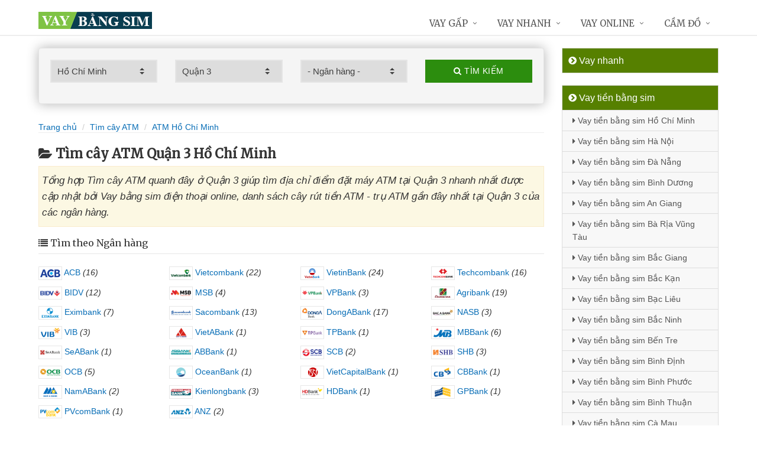

--- FILE ---
content_type: text/html; charset=UTF-8
request_url: https://vaybangsim.com/cay-atm-quan-3-tai-ho-chi-minh/
body_size: 11972
content:
<!DOCTYPE html>
<html lang="vi"><head>
	<meta name="robots" content="index,follow" /> 
    <meta charset="utf-8">
	<title>Tìm cây ATM Quận 3 Hồ Chí Minh</title>
	<meta http-equiv="X-UA-Compatible" content="IE=edge"/>
	<!--<link rel="amphtml" href="https://vaybangsim.com/cay-atm-quan-3-tai-ho-chi-minh/?amp=1" />-->
	<link rel="canonical" href="https://vaybangsim.com/cay-atm-quan-3-tai-ho-chi-minh/"/>
		<meta name="viewport" content="width=device-width, initial-scale=1.0">
	<meta http-equiv="x-dns-prefetch-control" content="on">	
	 <link rel="preconnect dns-prefetch" href="https://www.google-analytics.com" />
    <link rel="preconnect dns-prefetch" href="https://www.googletagmanager.com"/>
    <link rel="preconnect dns-prefetch" href="https://ajax.googleapis.com"/>
    <link rel="preconnect dns-prefetch" href="https://cdnjs.cloudflare.com"/>
    <link rel="preconnect dns-prefetch" href="https://images.dmca.com"/>
    <link rel="preconnect dns-prefetch" href="https://fonts.googleapis.com"/>

		
	<meta name="description" content="Tổng hợp Tìm cây ATM quanh đây ở Quận 3 giúp tìm địa chỉ điểm đặt máy ATM tại Quận 3 nhanh nhất được cập nhật bởi Vay bằng sim điện thoại online, danh sách cây rút tiền ATM - trụ ATM gần đây nhất tại Quận 3 của các ngân hàng" />	
	<meta name="apple-mobile-web-app-capable" content="yes"/>
	<meta name="apple-mobile-web-app-title" content="Vay bằng sim điện thoại online"/>
	<meta content="Vay bằng sim điện thoại online" property="og:site_name"/>
	<meta property="og:locale" content="vi_VN" />
	<meta property="og:type" content="website"/>
    <meta property="og:url" content="https://vaybangsim.com/cay-atm-quan-3-tai-ho-chi-minh/"/>   
	<meta property="og:title" content="Tìm cây ATM Quận 3 Hồ Chí Minh" /> 
	<meta property="og:description" content="Tổng hợp Tìm cây ATM quanh đây ở Quận 3 giúp tìm địa chỉ điểm đặt máy ATM tại Quận 3 nhanh nhất được cập nhật bởi Vay bằng sim điện thoại online, danh sách cây rút tiền ATM - trụ ATM gần đây nhất tại Quận 3 của các ngân hàng" />	<meta property="og:image" content="https://vaybangsim.com/images/cay-atm-gan-nhat.jpg" />
	<meta property="og:image:width" content="500"/><meta property="og:image:height" content="263"/>	<meta content="vi-VN" itemprop="inLanguage"/>
	<meta name="twitter:card" content="summary">
	<meta name="twitter:url" content="https://vaybangsim.com/cay-atm-quan-3-tai-ho-chi-minh/">
	<meta name="twitter:title" content="Tìm cây ATM Quận 3 Hồ Chí Minh">
	<meta name="twitter:description" content="Tổng hợp Tìm cây ATM quanh đây ở Quận 3 giúp tìm địa chỉ điểm đặt máy ATM tại Quận 3 nhanh nhất được cập nhật bởi Vay bằng sim điện thoại online, danh sách cây rút tiền ATM - trụ ATM gần đây nhất tại Quận 3 của các ngân hàng">	<meta name="twitter:image" content="https://vaybangsim.com/images/cay-atm-gan-nhat.jpg" />
	<meta name="twitter:site" content="Tìm cây ATM Quận 3 Hồ Chí Minh">
	<meta name="twitter:creator" content="Tìm cây ATM Quận 3 Hồ Chí Minh">
	<meta name="theme-color" content="#fff">

		<link rel="shortcut icon" href="https://vaybangsim.com/images/favicon6.ico" type="image/x-icon">  

	<link rel="stylesheet" href="https://vaybangsim.com/css/bootstrap.min.css" type="text/css">
    <link rel="stylesheet" href="https://vaybangsim.com/css/styles.css" type="text/css">
    <link rel="stylesheet" href="https://vaybangsim.com/css/header-defaults.css" type="text/css">
            <link rel="stylesheet" href="https://vaybangsim.com/css/custom.css" type="text/css">
    <link rel="stylesheet" href="https://vaybangsim.com/css/tvn-pc-min.css" type="text/css">
	<link rel="stylesheet" href="https://vaybangsim.com/css/cssmois.css" type="text/css">
	<link rel="stylesheet" href="https://vaybangsim.com/css/responsives.css" type="text/css">
	<script type="text/javascript" src="https://ajax.googleapis.com/ajax/libs/jquery/3.5.1/jquery.min.js"></script>
	<style>.news-v3 h2 a,.news-v3 h2 a:link,.news-v3 h2 a:visited {color:#444;} a { color: #076DB6;} .btn-u {background:#2c8d0e; width:100%;} span.label-u,span.badge-u,.list-group-item.active>.badge.badge-u { background: #444;} .page a:hover{background:#076DB6;} .page a.active{background:#008000;} .page a{border:1px solid #076DB6;color:#076DB6;} .footer a{color:#eee;} .jas-sale-pop {background:url("images/notify.svg") no-repeat #fff center left;} .jsale{padding-left:40px;} span.textview{display:none;} span.textviews{display:none;} span.textviewx{color:red;}</style>
	<style>
</style>



<script async src="https://www.googletagmanager.com/gtag/js?id=UA-143890033-1"></script>
<script>
  window.dataLayer = window.dataLayer || [];
  function gtag(){dataLayer.push(arguments);}
  gtag('js', new Date());

  gtag('config', 'UA-143890033-1');
</script>
</head><body><div class="wrapper "><div class="container content antab">	<div class="row">	<div class="col-md-9">		<script type="text/javascript" src="https://vaybangsim.com/js/jquery.fancybox.js"></script>
<script type="text/javascript" src="https://vaybangsim.com/js/module.js"></script>
<link rel="stylesheet" href="https://vaybangsim.com/css/sky-forms.css">
<div class="well sky-form">
	<form method="get" action="https://vaybangsim.com/sources/xulyatm.php" name="frmKhuVuc" class="form-gs-timkiem" enctype="multipart/form-data">
	<div class="row">
	<section class="col col-3">
	<label class="select">
				<select name="tinhthanh" id="tinhthanh" class="clsip slinput select2">
				<option value="0">- Tỉnh/Thành -</option>
								<option selected value="1000">Hồ Chí Minh</option>
								<option  value="1001">Hà Nội</option>
								<option  value="1002">Đà Nẵng</option>
								<option  value="1003">Bình Dương</option>
								<option  value="1029">An Giang</option>
								<option  value="1009">Bà Rịa Vũng Tàu</option>
								<option  value="1027">Bắc Giang</option>
								<option  value="1061">Bắc Kạn</option>
								<option  value="1054">Bạc Liêu</option>
								<option  value="1016">Bắc Ninh</option>
								<option  value="1036">Bến Tre</option>
								<option  value="1024">Bình Định</option>
								<option  value="1022">Bình Phước</option>
								<option  value="1012">Bình Thuận</option>
								<option  value="1038">Cà Mau</option>
								<option  value="1011">Cần Thơ</option>
								<option  value="1062">Cao Bằng</option>
								<option  value="1010">Đắk Lắk</option>
								<option  value="1037">Đắk Nông</option>
								<option  value="1057">Điện Biên</option>
								<option  value="1004">Đồng Nai</option>
								<option  value="1046">Đồng Tháp</option>
								<option  value="1021">Gia Lai</option>
								<option  value="1060">Hà Giang</option>
								<option  value="1044">Hà Nam</option>
								<option  value="1045">Hà Tĩnh</option>
								<option  value="1020">Hải Dương</option>
								<option  value="1006">Hải Phòng</option>
								<option  value="1052">Hậu Giang</option>
								<option  value="1028">Hòa Bình</option>
								<option  value="1023">Hưng Yên</option>
								<option  value="1005">Khánh Hòa</option>
								<option  value="1015">Kiên Giang</option>
								<option  value="1048">Kon Tum</option>
								<option  value="1058">Lai Châu</option>
								<option  value="1013">Lâm Đồng</option>
								<option  value="1059">Lạng Sơn</option>
								<option  value="1033">Lào Cai</option>
								<option  value="1007">Long An</option>
								<option  value="1034">Nam Định</option>
								<option  value="1019">Nghệ An</option>
								<option  value="1040">Ninh Bình</option>
								<option  value="1042">Ninh Thuận</option>
								<option  value="1041">Phú Thọ</option>
								<option  value="1043">Phú Yên</option>
								<option  value="1049">Quảng Bình</option>
								<option  value="1008">Quảng Nam</option>
								<option  value="1035">Quảng Ngãi</option>
								<option  value="1017">Quảng Ninh</option>
								<option  value="1050">Quảng Trị</option>
								<option  value="1047">Sóc Trăng</option>
								<option  value="1053">Sơn La</option>
								<option  value="1031">Tây Ninh</option>
								<option  value="1026">Thái Bình</option>
								<option  value="1032">Thái Nguyên</option>
								<option  value="1018">Thanh Hóa</option>
								<option  value="1014">Thừa Thiên Huế</option>
								<option  value="1025">Tiền Giang</option>
								<option  value="1051">Trà Vinh</option>
								<option  value="1056">Tuyên Quang</option>
								<option  value="1039">Vĩnh Long</option>
								<option  value="1030">Vĩnh Phúc</option>
								<option  value="1055">Yên Bái</option>
							</select>
		<i></i>
	</label>
	</section>
	<section class="col col-3">
	<label class="select" id="khuvuc3">
	<select  name="quanhuyen" id="quanhuyen" class="clsip slinput select2">
				<option value="0">- Quận/Huyện -</option>								
												<option  value="1009">Quận 1</option>
								<option  value="1013">Quận 2</option>
								<option selected value="1014">Quận 3</option>
								<option  value="1015">Quận 4</option>
								<option  value="1016">Quận 5</option>
								<option  value="1017">Quận 6</option>
								<option  value="1018">Quận 7</option>
								<option  value="1019">Quận 8</option>
								<option  value="1020">Quận 9</option>
								<option  value="1010">Quận 10</option>
								<option  value="1011">Quận 11</option>
								<option  value="1012">Quận 12</option>
								<option  value="1023">Thủ Đức</option>
								<option  value="1002">Bình Thạnh</option>
								<option  value="1005">Gò Vấp</option>
								<option  value="1021">Tân Bình</option>
								<option  value="1008">Phú Nhuận</option>
								<option  value="1001">Bình Tân</option>
								<option  value="1022">Tân Phú</option>
								<option  value="1007">Nhà Bè</option>
								<option  value="1006">Hóc Môn</option>
								<option  value="1000">Bình Chánh</option>
								<option  value="1004">Củ Chi</option>
								<option  value="1003">Cần Giờ</option>
							</select><i></i>
	</label>
	</section>
	<section class="col col-3">
	<label class="select">
		<select name="nganhang" id="nganhang" class="clsip slinput">
		<option value="0">- Ngân hàng -</option>
						<option  value="1007">Agribank - Ngân hàng Nông nghiệp</option>
						<option  value="1002">VietinBank - Ngân hàng Công Thương</option>
						<option  value="1004">BIDV - Đầu Tư Và Phát Triển VN</option>
						<option  value="1001">Vietcombank - Ngân hàng Ngoại Thương</option>
						<option  value="1009">Sacombank - Sài Gòn Thương Tín</option>
						<option  value="1000">ACB - Ngân hàng Á Châu</option>
						<option  value="1006">VPBank - Việt Nam Thịnh Vượng</option>
						<option  value="1003">Techcombank - Ngân hàng Kỹ Thương</option>
						<option  value="1010">DongA Bank - Ngân hàng Đông Á</option>
						<option  value="1005">MSB - Ngân hàng Hàng Hải</option>
						<option  value="1020">SCB - Ngân hàng Sài Gòn</option>
						<option  value="1021">SHB - Sài Gòn Hà Nội</option>
						<option  value="1035">HDBank - Ngân hàng HDBank</option>
						<option  value="1008">Eximbank - Ngân hàng Xuất nhập khẩu</option>
						<option  value="1015">MB Bank - Ngân hàng Quân đội</option>
						<option  value="1018">ABBank - Ngân hàng An Bình</option>
						<option  value="1017">SeABank - Ngân hàng Đông Nam Á</option>
						<option  value="1012">VIB - Ngân hàng Quốc tế</option>
						<option  value="1026">CBBank - Ngân hàng Xây dựng</option>
						<option  value="1031">Kienlongbank - Ngân hàng Kiên Long</option>
						<option  value="1024">OceanBank - Ngân hàng Đại Dương</option>
						<option  value="1023">OCB - Ngân hàng Phương Đông</option>
						<option  value="1033">LienVietPostBank - Ngân hàng Bưu điện</option>
						<option  value="1038">PVcomBank - Ngân hàng Đại Chúng</option>
						<option  value="1011">NASB - Ngân hàng Bắc Á</option>
						<option  value="1039">NCB - Ngân hàng Quốc Dân</option>
						<option  value="1013">VietABank - Ngân hàng Việt Á</option>
						<option  value="1037">GPBank - Ngân hàng Dầu Khí</option>
						<option  value="1029">PGBank - Ngân hàng Petrolimex</option>
						<option  value="1027">Saigonbank - Sài Gòn Công Thương</option>
						<option  value="1014">TP Bank - Ngân hàng Tiên Phong</option>
						<option  value="1030">Nam A Bank - Ngân hàng Nam Á</option>
						<option  value="1025">Viet Capital Bank - Ngân hàng Bản Việt</option>
						<option  value="1034">BaoViet Bank - Ngân hàng Bảo Việt</option>
						<option  value="1032">Shinhan Bank - Ngân hàng Shinhan</option>
						<option  value="1016">HSBC - Ngân hàng HSBC</option>
						<option  value="1040">ANZ - Ngân hàng ANZ</option>
				</select>
	<i></i>
	</label>
	</section>
	<section class="col col-3">
		<button type="submit" class="btn-u btn-block"><i class="fa fa-search"></i> Tìm kiếm</button>
	</section>

	</div>
	</form>
</div>
<div class="breadcrumbs no-padding-bottom">
	<div class="container  no-padding">
		<ul class="pull-left breadcrumb no-margin-bottom">
			<li><a title="Vay bằng sim điện thoại online" href="https://vaybangsim.com/"><span>Trang chủ</span></a></li>
			<li><a title="Tìm cây ATM gần nhất" href="https://vaybangsim.com/cay-atm/"><span>Tìm cây ATM</span></a></li>
			<li><a title="Tìm cây ATM Hồ Chí Minh" href="https://vaybangsim.com/cay-atm-tai-ho-chi-minh/"><span>ATM Hồ Chí Minh</span></a></li>		</ul>
	</div>
</div>

<h1 class="title margin-top-20"><i class="fa fa-folder-open" aria-hidden="true"></i>Tìm cây ATM Quận 3 Hồ Chí Minh</h1>
<div class="alert alert-warning fade in"><h2 class="description"><i>Tổng hợp Tìm cây ATM quanh đây ở Quận 3 giúp tìm địa chỉ điểm đặt máy ATM tại Quận 3 nhanh nhất được cập nhật bởi Vay bằng sim điện thoại online, danh sách cây rút tiền ATM - trụ ATM gần đây nhất tại Quận 3 của các ngân hàng.</i></h2></div>	<div class="demuc">
		<i class="fa fa-list" aria-hidden="true"></i> Tìm theo Ngân hàng</span>
</div>
<div class="lienquan row content-xs">
<div class="col-md-3 col-xs-6">
	<p>
<a title="Tìm cây ATM ACB Quận 3" href="https://vaybangsim.com/cay-atm-acb-quan-3-tai-ho-chi-minh/"><img width="40" src="https://vaybangsim.com/upload/hinhanh/acb.png" /> ACB</a> <i>(16)</i>	</p>
</div>
<div class="col-md-3 col-xs-6">
	<p>
<a title="Tìm cây ATM Vietcombank Quận 3" href="https://vaybangsim.com/cay-atm-vietcombank-quan-3-tai-ho-chi-minh/"><img width="40" src="https://vaybangsim.com/upload/hinhanh/vietcombank.png" /> Vietcombank</a> <i>(22)</i>	</p>
</div>
<div class="col-md-3 col-xs-6">
	<p>
<a title="Tìm cây ATM VietinBank Quận 3" href="https://vaybangsim.com/cay-atm-vietinbank-quan-3-tai-ho-chi-minh/"><img width="40" src="https://vaybangsim.com/upload/hinhanh/vietinbank.png" /> VietinBank</a> <i>(24)</i>	</p>
</div>
<div class="col-md-3 col-xs-6">
	<p>
<a title="Tìm cây ATM Techcombank Quận 3" href="https://vaybangsim.com/cay-atm-techcombank-quan-3-tai-ho-chi-minh/"><img width="40" src="https://vaybangsim.com/upload/hinhanh/techcombank.png" /> Techcombank</a> <i>(16)</i>	</p>
</div>
<div class="col-md-3 col-xs-6">
	<p>
<a title="Tìm cây ATM BIDV Quận 3" href="https://vaybangsim.com/cay-atm-bidv-quan-3-tai-ho-chi-minh/"><img width="40" src="https://vaybangsim.com/upload/hinhanh/bidv.png" /> BIDV</a> <i>(12)</i>	</p>
</div>
<div class="col-md-3 col-xs-6">
	<p>
<a title="Tìm cây ATM MSB Quận 3" href="https://vaybangsim.com/cay-atm-msb-quan-3-tai-ho-chi-minh/"><img width="40" src="https://vaybangsim.com/upload/hinhanh/msb.png" /> MSB</a> <i>(4)</i>	</p>
</div>
<div class="col-md-3 col-xs-6">
	<p>
<a title="Tìm cây ATM VPBank Quận 3" href="https://vaybangsim.com/cay-atm-vpbank-quan-3-tai-ho-chi-minh/"><img width="40" src="https://vaybangsim.com/upload/hinhanh/vpbank.png" /> VPBank</a> <i>(3)</i>	</p>
</div>
<div class="col-md-3 col-xs-6">
	<p>
<a title="Tìm cây ATM Agribank Quận 3" href="https://vaybangsim.com/cay-atm-agribank-quan-3-tai-ho-chi-minh/"><img width="40" src="https://vaybangsim.com/upload/hinhanh/agribank.png" /> Agribank</a> <i>(19)</i>	</p>
</div>
<div class="col-md-3 col-xs-6">
	<p>
<a title="Tìm cây ATM Eximbank Quận 3" href="https://vaybangsim.com/cay-atm-eximbank-quan-3-tai-ho-chi-minh/"><img width="40" src="https://vaybangsim.com/upload/hinhanh/eximbank.png" /> Eximbank</a> <i>(7)</i>	</p>
</div>
<div class="col-md-3 col-xs-6">
	<p>
<a title="Tìm cây ATM Sacombank Quận 3" href="https://vaybangsim.com/cay-atm-sacombank-quan-3-tai-ho-chi-minh/"><img width="40" src="https://vaybangsim.com/upload/hinhanh/sacombank.png" /> Sacombank</a> <i>(13)</i>	</p>
</div>
<div class="col-md-3 col-xs-6">
	<p>
<a title="Tìm cây ATM DongA Bank Quận 3" href="https://vaybangsim.com/cay-atm-dongabank-quan-3-tai-ho-chi-minh/"><img width="40" src="https://vaybangsim.com/upload/hinhanh/dongabank.png" /> DongABank</a> <i>(17)</i>	</p>
</div>
<div class="col-md-3 col-xs-6">
	<p>
<a title="Tìm cây ATM NASB Quận 3" href="https://vaybangsim.com/cay-atm-nasb-quan-3-tai-ho-chi-minh/"><img width="40" src="https://vaybangsim.com/upload/hinhanh/bacabank.png" /> NASB</a> <i>(3)</i>	</p>
</div>
<div class="col-md-3 col-xs-6">
	<p>
<a title="Tìm cây ATM VIB Quận 3" href="https://vaybangsim.com/cay-atm-vib-quan-3-tai-ho-chi-minh/"><img width="40" src="https://vaybangsim.com/upload/hinhanh/vib.png" /> VIB</a> <i>(3)</i>	</p>
</div>
<div class="col-md-3 col-xs-6">
	<p>
<a title="Tìm cây ATM VietABank Quận 3" href="https://vaybangsim.com/cay-atm-vietabank-quan-3-tai-ho-chi-minh/"><img width="40" src="https://vaybangsim.com/upload/hinhanh/vietabank.png" /> VietABank</a> <i>(1)</i>	</p>
</div>
<div class="col-md-3 col-xs-6">
	<p>
<a title="Tìm cây ATM TP Bank Quận 3" href="https://vaybangsim.com/cay-atm-tpbank-quan-3-tai-ho-chi-minh/"><img width="40" src="https://vaybangsim.com/upload/hinhanh/tpbank.png" /> TPBank</a> <i>(1)</i>	</p>
</div>
<div class="col-md-3 col-xs-6">
	<p>
<a title="Tìm cây ATM MB Bank Quận 3" href="https://vaybangsim.com/cay-atm-mbbank-quan-3-tai-ho-chi-minh/"><img width="40" src="https://vaybangsim.com/upload/hinhanh/mbbank.png" /> MBBank</a> <i>(6)</i>	</p>
</div>
<div class="col-md-3 col-xs-6">
	<p>
<a title="Tìm cây ATM SeABank Quận 3" href="https://vaybangsim.com/cay-atm-seabank-quan-3-tai-ho-chi-minh/"><img width="40" src="https://vaybangsim.com/upload/hinhanh/seabank.png" /> SeABank</a> <i>(1)</i>	</p>
</div>
<div class="col-md-3 col-xs-6">
	<p>
<a title="Tìm cây ATM ABBank Quận 3" href="https://vaybangsim.com/cay-atm-abbank-quan-3-tai-ho-chi-minh/"><img width="40" src="https://vaybangsim.com/upload/hinhanh/abbank.png" /> ABBank</a> <i>(1)</i>	</p>
</div>
<div class="col-md-3 col-xs-6">
	<p>
<a title="Tìm cây ATM SCB Quận 3" href="https://vaybangsim.com/cay-atm-scb-quan-3-tai-ho-chi-minh/"><img width="40" src="https://vaybangsim.com/upload/hinhanh/scb.png" /> SCB</a> <i>(2)</i>	</p>
</div>
<div class="col-md-3 col-xs-6">
	<p>
<a title="Tìm cây ATM SHB Quận 3" href="https://vaybangsim.com/cay-atm-shb-quan-3-tai-ho-chi-minh/"><img width="40" src="https://vaybangsim.com/upload/hinhanh/shb.png" /> SHB</a> <i>(3)</i>	</p>
</div>
<div class="col-md-3 col-xs-6">
	<p>
<a title="Tìm cây ATM OCB Quận 3" href="https://vaybangsim.com/cay-atm-ocb-quan-3-tai-ho-chi-minh/"><img width="40" src="https://vaybangsim.com/upload/hinhanh/ocb.png" /> OCB</a> <i>(5)</i>	</p>
</div>
<div class="col-md-3 col-xs-6">
	<p>
<a title="Tìm cây ATM OceanBank Quận 3" href="https://vaybangsim.com/cay-atm-oceanbank-quan-3-tai-ho-chi-minh/"><img width="40" src="https://vaybangsim.com/upload/hinhanh/oceanbank.png" /> OceanBank</a> <i>(1)</i>	</p>
</div>
<div class="col-md-3 col-xs-6">
	<p>
<a title="Tìm cây ATM Viet Capital Bank Quận 3" href="https://vaybangsim.com/cay-atm-vietcapitalbank-quan-3-tai-ho-chi-minh/"><img width="40" src="https://vaybangsim.com/upload/hinhanh/vietxapitalbank.png" /> VietCapitalBank</a> <i>(1)</i>	</p>
</div>
<div class="col-md-3 col-xs-6">
	<p>
<a title="Tìm cây ATM CBBank Quận 3" href="https://vaybangsim.com/cay-atm-cbbank-quan-3-tai-ho-chi-minh/"><img width="40" src="https://vaybangsim.com/upload/hinhanh/cbbank.png" /> CBBank</a> <i>(1)</i>	</p>
</div>
<div class="col-md-3 col-xs-6">
	<p>
<a title="Tìm cây ATM Nam A Bank Quận 3" href="https://vaybangsim.com/cay-atm-namabank-quan-3-tai-ho-chi-minh/"><img width="40" src="https://vaybangsim.com/upload/hinhanh/namabank.png" /> NamABank</a> <i>(2)</i>	</p>
</div>
<div class="col-md-3 col-xs-6">
	<p>
<a title="Tìm cây ATM Kienlongbank Quận 3" href="https://vaybangsim.com/cay-atm-kienlongbank-quan-3-tai-ho-chi-minh/"><img width="40" src="https://vaybangsim.com/upload/hinhanh/kienlongbank.png" /> Kienlongbank</a> <i>(3)</i>	</p>
</div>
<div class="col-md-3 col-xs-6">
	<p>
<a title="Tìm cây ATM HDBank Quận 3" href="https://vaybangsim.com/cay-atm-hdbank-quan-3-tai-ho-chi-minh/"><img width="40" src="https://vaybangsim.com/upload/hinhanh/hdbank.png" /> HDBank</a> <i>(1)</i>	</p>
</div>
<div class="col-md-3 col-xs-6">
	<p>
<a title="Tìm cây ATM GPBank Quận 3" href="https://vaybangsim.com/cay-atm-gpbank-quan-3-tai-ho-chi-minh/"><img width="40" src="https://vaybangsim.com/upload/hinhanh/gpbank.png" /> GPBank</a> <i>(1)</i>	</p>
</div>
<div class="col-md-3 col-xs-6">
	<p>
<a title="Tìm cây ATM PVcomBank Quận 3" href="https://vaybangsim.com/cay-atm-pvcombank-quan-3-tai-ho-chi-minh/"><img width="40" src="https://vaybangsim.com/upload/hinhanh/pvcombank.png" /> PVcomBank</a> <i>(1)</i>	</p>
</div>
<div class="col-md-3 col-xs-6">
	<p>
<a title="Tìm cây ATM ANZ Quận 3" href="https://vaybangsim.com/cay-atm-anz-quan-3-tai-ho-chi-minh/"><img width="40" src="https://vaybangsim.com/upload/hinhanh/anz.png" /> ANZ</a> <i>(2)</i>	</p>
</div>
</div>

<div class="alert alert-warning fade in">
    <p><i aria-hidden="true" class="fa fa-search"></i> Tìm thấy <font color="red">192</font> kết quả (0.0018 giây)</p>
</div>
<div class="content_page" >
<div class="row border-bottom phantang" >
	<div class="col-md-12">
		<div class="col-md-2 margin-bottom-5">
			<a rel="nofollow" href="https://vaybangsim.com/cay-atm-techcombank-master-building-4025.html" title="Ngân hàng Techcombank"><img alt="Ngân hàng Techcombank" src="https://vaybangsim.com/upload/hinhanh/techcombank.png"></a>
		</div>
		<div class="col-md-10 kyhieudgd">
			<h3><a rel="nofollow" href="https://vaybangsim.com/cay-atm-techcombank-master-building-4025.html" title="ATM Techcombank Master Building"><span >ATM Techcombank Master Building</span></a></h3>
			
			<div class="row">
			<div class="col-md-3">
					<p><i class="fa fa-check-square-o" aria-hidden="true"></i> Ký hiệu: <a rel="nofollow" href="https://vaybangsim.com/cay-atm-techcombank/">Techcombank</a></p>
				</div>	
			
				<div class="col-md-5">
					<p><i class="fa fa-map-o" aria-hidden="true"></i> Quận/Huyện: <a rel="nofollow" href="https://vaybangsim.com/cay-atm-quan-3-tai-ho-chi-minh/">Quận 3</a></p>
				</div>
				<div class="col-md-4">
					<p><i class="fa fa-map-marker" aria-hidden="true"></i> Tỉnh/TP: <a rel="nofollow" href="https://vaybangsim.com/cay-atm-tai-ho-chi-minh/">Hồ Chí Minh</a></p>
			</div>
			</div>
			<div class="row" >
				<div class="col-md-9">
					<p><i class="fa fa-home" aria-hidden="true"></i> <span id="diachi4025"></span></p>
									</div>
				<div class="col-md-3">
					<p><i class="fa fa-external-link" aria-hidden="true"></i> <i><a rel="nofollow" href="https://vaybangsim.com/cay-atm-techcombank-master-building-4025.html">Xem chi tiết</a></i></p>
				</div>
			</div>			
		</div>
	</div>
</div>
<div class="row border-bottom phantang" >
	<div class="col-md-12">
		<div class="col-md-2 margin-bottom-5">
			<a rel="nofollow" href="https://vaybangsim.com/cay-atm-vietcombank-13-13-bis-ky-dong-11268.html" title="Ngân hàng Vietcombank"><img alt="Ngân hàng Vietcombank" src="https://vaybangsim.com/upload/hinhanh/vietcombank.png"></a>
		</div>
		<div class="col-md-10 kyhieudgd">
			<h3><a rel="nofollow" href="https://vaybangsim.com/cay-atm-vietcombank-13-13-bis-ky-dong-11268.html" title="ATM Vietcombank 13-13 Bis Kỳ Đồng"><span >ATM Vietcombank 13-13 Bis Kỳ Đồng</span></a></h3>
			
			<div class="row">
			<div class="col-md-3">
					<p><i class="fa fa-check-square-o" aria-hidden="true"></i> Ký hiệu: <a rel="nofollow" href="https://vaybangsim.com/cay-atm-vietcombank/">Vietcombank</a></p>
				</div>	
			
				<div class="col-md-5">
					<p><i class="fa fa-map-o" aria-hidden="true"></i> Quận/Huyện: <a rel="nofollow" href="https://vaybangsim.com/cay-atm-quan-3-tai-ho-chi-minh/">Quận 3</a></p>
				</div>
				<div class="col-md-4">
					<p><i class="fa fa-map-marker" aria-hidden="true"></i> Tỉnh/TP: <a rel="nofollow" href="https://vaybangsim.com/cay-atm-tai-ho-chi-minh/">Hồ Chí Minh</a></p>
			</div>
			</div>
			<div class="row" >
				<div class="col-md-9">
					<p><i class="fa fa-home" aria-hidden="true"></i> <span id="diachi11268"></span></p>
									</div>
				<div class="col-md-3">
					<p><i class="fa fa-external-link" aria-hidden="true"></i> <i><a rel="nofollow" href="https://vaybangsim.com/cay-atm-vietcombank-13-13-bis-ky-dong-11268.html">Xem chi tiết</a></i></p>
				</div>
			</div>			
		</div>
	</div>
</div>
<div class="row border-bottom phantang" >
	<div class="col-md-12">
		<div class="col-md-2 margin-bottom-5">
			<a rel="nofollow" href="https://vaybangsim.com/cay-atm-vib-360-4431.html" title="Ngân hàng VIB"><img alt="Ngân hàng VIB" src="https://vaybangsim.com/upload/hinhanh/vib.png"></a>
		</div>
		<div class="col-md-10 kyhieudgd">
			<h3><a rel="nofollow" href="https://vaybangsim.com/cay-atm-vib-360-4431.html" title="ATM VIB 360"><span >ATM VIB 360</span></a></h3>
			
			<div class="row">
			<div class="col-md-3">
					<p><i class="fa fa-check-square-o" aria-hidden="true"></i> Ký hiệu: <a rel="nofollow" href="https://vaybangsim.com/cay-atm-vib/">VIB</a></p>
				</div>	
			
				<div class="col-md-5">
					<p><i class="fa fa-map-o" aria-hidden="true"></i> Quận/Huyện: <a rel="nofollow" href="https://vaybangsim.com/cay-atm-quan-3-tai-ho-chi-minh/">Quận 3</a></p>
				</div>
				<div class="col-md-4">
					<p><i class="fa fa-map-marker" aria-hidden="true"></i> Tỉnh/TP: <a rel="nofollow" href="https://vaybangsim.com/cay-atm-tai-ho-chi-minh/">Hồ Chí Minh</a></p>
			</div>
			</div>
			<div class="row" >
				<div class="col-md-9">
					<p><i class="fa fa-home" aria-hidden="true"></i> <span id="diachi4431"></span></p>
									</div>
				<div class="col-md-3">
					<p><i class="fa fa-external-link" aria-hidden="true"></i> <i><a rel="nofollow" href="https://vaybangsim.com/cay-atm-vib-360-4431.html">Xem chi tiết</a></i></p>
				</div>
			</div>			
		</div>
	</div>
</div>
<div class="row border-bottom phantang" >
	<div class="col-md-12">
		<div class="col-md-2 margin-bottom-5">
			<a rel="nofollow" href="https://vaybangsim.com/cay-atm-vietinbank-cong-ty-cong-vien-cay-xanh-tp-5940.html" title="Ngân hàng VietinBank"><img alt="Ngân hàng VietinBank" src="https://vaybangsim.com/upload/hinhanh/vietinbank.png"></a>
		</div>
		<div class="col-md-10 kyhieudgd">
			<h3><a rel="nofollow" href="https://vaybangsim.com/cay-atm-vietinbank-cong-ty-cong-vien-cay-xanh-tp-5940.html" title="ATM VietinBank Công ty công viên cây xanh TP"><span >ATM VietinBank Công ty công viên cây xanh TP</span></a></h3>
			
			<div class="row">
			<div class="col-md-3">
					<p><i class="fa fa-check-square-o" aria-hidden="true"></i> Ký hiệu: <a rel="nofollow" href="https://vaybangsim.com/cay-atm-vietinbank/">VietinBank</a></p>
				</div>	
			
				<div class="col-md-5">
					<p><i class="fa fa-map-o" aria-hidden="true"></i> Quận/Huyện: <a rel="nofollow" href="https://vaybangsim.com/cay-atm-quan-3-tai-ho-chi-minh/">Quận 3</a></p>
				</div>
				<div class="col-md-4">
					<p><i class="fa fa-map-marker" aria-hidden="true"></i> Tỉnh/TP: <a rel="nofollow" href="https://vaybangsim.com/cay-atm-tai-ho-chi-minh/">Hồ Chí Minh</a></p>
			</div>
			</div>
			<div class="row" >
				<div class="col-md-9">
					<p><i class="fa fa-home" aria-hidden="true"></i> <span id="diachi5940"></span></p>
									</div>
				<div class="col-md-3">
					<p><i class="fa fa-external-link" aria-hidden="true"></i> <i><a rel="nofollow" href="https://vaybangsim.com/cay-atm-vietinbank-cong-ty-cong-vien-cay-xanh-tp-5940.html">Xem chi tiết</a></i></p>
				</div>
			</div>			
		</div>
	</div>
</div>
<div class="row border-bottom phantang" >
	<div class="col-md-12">
		<div class="col-md-2 margin-bottom-5">
			<a rel="nofollow" href="https://vaybangsim.com/cay-atm-donga-bank-phong-giao-dich-vo-van-tan-7523.html" title="Ngân hàng DongA Bank"><img alt="Ngân hàng DongA Bank" src="https://vaybangsim.com/upload/hinhanh/dongabank.png"></a>
		</div>
		<div class="col-md-10 kyhieuatm">
			<h3><a rel="nofollow" href="https://vaybangsim.com/cay-atm-donga-bank-phong-giao-dich-vo-van-tan-7523.html" title="ATM DongA Bank Phòng Giao Dịch Võ Văn Tần"><span >ATM DongA Bank Phòng Giao Dịch Võ Văn Tần</span></a></h3>
			
			<div class="row">
			<div class="col-md-3">
					<p><i class="fa fa-check-square-o" aria-hidden="true"></i> Ký hiệu: <a rel="nofollow" href="https://vaybangsim.com/cay-atm-dongabank/">DongA Bank</a></p>
				</div>	
			
				<div class="col-md-5">
					<p><i class="fa fa-map-o" aria-hidden="true"></i> Quận/Huyện: <a rel="nofollow" href="https://vaybangsim.com/cay-atm-quan-3-tai-ho-chi-minh/">Quận 3</a></p>
				</div>
				<div class="col-md-4">
					<p><i class="fa fa-map-marker" aria-hidden="true"></i> Tỉnh/TP: <a rel="nofollow" href="https://vaybangsim.com/cay-atm-tai-ho-chi-minh/">Hồ Chí Minh</a></p>
			</div>
			</div>
			<div class="row" >
				<div class="col-md-9">
					<p><i class="fa fa-home" aria-hidden="true"></i> <span id="diachi7523"></span></p>
									</div>
				<div class="col-md-3">
					<p><i class="fa fa-external-link" aria-hidden="true"></i> <i><a rel="nofollow" href="https://vaybangsim.com/cay-atm-donga-bank-phong-giao-dich-vo-van-tan-7523.html">Xem chi tiết</a></i></p>
				</div>
			</div>			
		</div>
	</div>
</div>
<div class="row border-bottom phantang" >
	<div class="col-md-12">
		<div class="col-md-2 margin-bottom-5">
			<a rel="nofollow" href="https://vaybangsim.com/cay-atm-vietcombank-trung-tam-dich-vu-nong-nghiep-11263.html" title="Ngân hàng Vietcombank"><img alt="Ngân hàng Vietcombank" src="https://vaybangsim.com/upload/hinhanh/vietcombank.png"></a>
		</div>
		<div class="col-md-10 kyhieudgd">
			<h3><a rel="nofollow" href="https://vaybangsim.com/cay-atm-vietcombank-trung-tam-dich-vu-nong-nghiep-11263.html" title="ATM Vietcombank Trung tâm dịch vụ Nông nghiệp"><span >ATM Vietcombank Trung tâm dịch vụ Nông nghiệp</span></a></h3>
			
			<div class="row">
			<div class="col-md-3">
					<p><i class="fa fa-check-square-o" aria-hidden="true"></i> Ký hiệu: <a rel="nofollow" href="https://vaybangsim.com/cay-atm-vietcombank/">Vietcombank</a></p>
				</div>	
			
				<div class="col-md-5">
					<p><i class="fa fa-map-o" aria-hidden="true"></i> Quận/Huyện: <a rel="nofollow" href="https://vaybangsim.com/cay-atm-quan-3-tai-ho-chi-minh/">Quận 3</a></p>
				</div>
				<div class="col-md-4">
					<p><i class="fa fa-map-marker" aria-hidden="true"></i> Tỉnh/TP: <a rel="nofollow" href="https://vaybangsim.com/cay-atm-tai-ho-chi-minh/">Hồ Chí Minh</a></p>
			</div>
			</div>
			<div class="row" >
				<div class="col-md-9">
					<p><i class="fa fa-home" aria-hidden="true"></i> <span id="diachi11263"></span></p>
									</div>
				<div class="col-md-3">
					<p><i class="fa fa-external-link" aria-hidden="true"></i> <i><a rel="nofollow" href="https://vaybangsim.com/cay-atm-vietcombank-trung-tam-dich-vu-nong-nghiep-11263.html">Xem chi tiết</a></i></p>
				</div>
			</div>			
		</div>
	</div>
</div>
<div class="row border-bottom phantang" >
	<div class="col-md-12">
		<div class="col-md-2 margin-bottom-5">
			<a rel="nofollow" href="https://vaybangsim.com/cay-atm-donga-bank-chi-nhanh-le-van-sy-7515.html" title="Ngân hàng DongA Bank"><img alt="Ngân hàng DongA Bank" src="https://vaybangsim.com/upload/hinhanh/dongabank.png"></a>
		</div>
		<div class="col-md-10 kyhieudgd">
			<h3><a rel="nofollow" href="https://vaybangsim.com/cay-atm-donga-bank-chi-nhanh-le-van-sy-7515.html" title="ATM DongA Bank Chi Nhánh Lê Văn Sỹ"><span >ATM DongA Bank Chi Nhánh Lê Văn Sỹ</span></a></h3>
			
			<div class="row">
			<div class="col-md-3">
					<p><i class="fa fa-check-square-o" aria-hidden="true"></i> Ký hiệu: <a rel="nofollow" href="https://vaybangsim.com/cay-atm-dongabank/">DongA Bank</a></p>
				</div>	
			
				<div class="col-md-5">
					<p><i class="fa fa-map-o" aria-hidden="true"></i> Quận/Huyện: <a rel="nofollow" href="https://vaybangsim.com/cay-atm-quan-3-tai-ho-chi-minh/">Quận 3</a></p>
				</div>
				<div class="col-md-4">
					<p><i class="fa fa-map-marker" aria-hidden="true"></i> Tỉnh/TP: <a rel="nofollow" href="https://vaybangsim.com/cay-atm-tai-ho-chi-minh/">Hồ Chí Minh</a></p>
			</div>
			</div>
			<div class="row" >
				<div class="col-md-9">
					<p><i class="fa fa-home" aria-hidden="true"></i> <span id="diachi7515"></span></p>
									</div>
				<div class="col-md-3">
					<p><i class="fa fa-external-link" aria-hidden="true"></i> <i><a rel="nofollow" href="https://vaybangsim.com/cay-atm-donga-bank-chi-nhanh-le-van-sy-7515.html">Xem chi tiết</a></i></p>
				</div>
			</div>			
		</div>
	</div>
</div>
<div class="row border-bottom phantang" >
	<div class="col-md-12">
		<div class="col-md-2 margin-bottom-5">
			<a rel="nofollow" href="https://vaybangsim.com/cay-atm-vietinbank-cong-vien-tao-dan-5943.html" title="Ngân hàng VietinBank"><img alt="Ngân hàng VietinBank" src="https://vaybangsim.com/upload/hinhanh/vietinbank.png"></a>
		</div>
		<div class="col-md-10 kyhieudgd">
			<h3><a rel="nofollow" href="https://vaybangsim.com/cay-atm-vietinbank-cong-vien-tao-dan-5943.html" title="ATM VietinBank Công viên Tao Đàn"><span >ATM VietinBank Công viên Tao Đàn</span></a></h3>
			
			<div class="row">
			<div class="col-md-3">
					<p><i class="fa fa-check-square-o" aria-hidden="true"></i> Ký hiệu: <a rel="nofollow" href="https://vaybangsim.com/cay-atm-vietinbank/">VietinBank</a></p>
				</div>	
			
				<div class="col-md-5">
					<p><i class="fa fa-map-o" aria-hidden="true"></i> Quận/Huyện: <a rel="nofollow" href="https://vaybangsim.com/cay-atm-quan-3-tai-ho-chi-minh/">Quận 3</a></p>
				</div>
				<div class="col-md-4">
					<p><i class="fa fa-map-marker" aria-hidden="true"></i> Tỉnh/TP: <a rel="nofollow" href="https://vaybangsim.com/cay-atm-tai-ho-chi-minh/">Hồ Chí Minh</a></p>
			</div>
			</div>
			<div class="row" >
				<div class="col-md-9">
					<p><i class="fa fa-home" aria-hidden="true"></i> <span id="diachi5943"></span></p>
									</div>
				<div class="col-md-3">
					<p><i class="fa fa-external-link" aria-hidden="true"></i> <i><a rel="nofollow" href="https://vaybangsim.com/cay-atm-vietinbank-cong-vien-tao-dan-5943.html">Xem chi tiết</a></i></p>
				</div>
			</div>			
		</div>
	</div>
</div>
<div class="row border-bottom phantang" >
	<div class="col-md-12">
		<div class="col-md-2 margin-bottom-5">
			<a rel="nofollow" href="https://vaybangsim.com/cay-atm-vietinbank-chi-nhanh-3-5959.html" title="Ngân hàng VietinBank"><img alt="Ngân hàng VietinBank" src="https://vaybangsim.com/upload/hinhanh/vietinbank.png"></a>
		</div>
		<div class="col-md-10 kyhieuatm">
			<h3><a rel="nofollow" href="https://vaybangsim.com/cay-atm-vietinbank-chi-nhanh-3-5959.html" title="ATM Vietinbank Chi nhánh 3"><span >ATM Vietinbank Chi nhánh 3</span></a></h3>
			
			<div class="row">
			<div class="col-md-3">
					<p><i class="fa fa-check-square-o" aria-hidden="true"></i> Ký hiệu: <a rel="nofollow" href="https://vaybangsim.com/cay-atm-vietinbank/">VietinBank</a></p>
				</div>	
			
				<div class="col-md-5">
					<p><i class="fa fa-map-o" aria-hidden="true"></i> Quận/Huyện: <a rel="nofollow" href="https://vaybangsim.com/cay-atm-quan-3-tai-ho-chi-minh/">Quận 3</a></p>
				</div>
				<div class="col-md-4">
					<p><i class="fa fa-map-marker" aria-hidden="true"></i> Tỉnh/TP: <a rel="nofollow" href="https://vaybangsim.com/cay-atm-tai-ho-chi-minh/">Hồ Chí Minh</a></p>
			</div>
			</div>
			<div class="row" >
				<div class="col-md-9">
					<p><i class="fa fa-home" aria-hidden="true"></i> <span id="diachi5959"></span></p>
									</div>
				<div class="col-md-3">
					<p><i class="fa fa-external-link" aria-hidden="true"></i> <i><a rel="nofollow" href="https://vaybangsim.com/cay-atm-vietinbank-chi-nhanh-3-5959.html">Xem chi tiết</a></i></p>
				</div>
			</div>			
		</div>
	</div>
</div>
<div class="row border-bottom phantang" >
	<div class="col-md-12">
		<div class="col-md-2 margin-bottom-5">
			<a rel="nofollow" href="https://vaybangsim.com/cay-atm-donga-bank-truong-dai-hoc-mo-thanh-pho-ho-chi-minh-7526.html" title="Ngân hàng DongA Bank"><img alt="Ngân hàng DongA Bank" src="https://vaybangsim.com/upload/hinhanh/dongabank.png"></a>
		</div>
		<div class="col-md-10 kyhieuatm">
			<h3><a rel="nofollow" href="https://vaybangsim.com/cay-atm-donga-bank-truong-dai-hoc-mo-thanh-pho-ho-chi-minh-7526.html" title="ATM DongA Bank Trường Đại học Mở Thành phố  Hồ Chí Minh"><span >ATM DongA Bank Trường Đại học Mở Thành phố  Hồ Chí Minh</span></a></h3>
			
			<div class="row">
			<div class="col-md-3">
					<p><i class="fa fa-check-square-o" aria-hidden="true"></i> Ký hiệu: <a rel="nofollow" href="https://vaybangsim.com/cay-atm-dongabank/">DongA Bank</a></p>
				</div>	
			
				<div class="col-md-5">
					<p><i class="fa fa-map-o" aria-hidden="true"></i> Quận/Huyện: <a rel="nofollow" href="https://vaybangsim.com/cay-atm-quan-3-tai-ho-chi-minh/">Quận 3</a></p>
				</div>
				<div class="col-md-4">
					<p><i class="fa fa-map-marker" aria-hidden="true"></i> Tỉnh/TP: <a rel="nofollow" href="https://vaybangsim.com/cay-atm-tai-ho-chi-minh/">Hồ Chí Minh</a></p>
			</div>
			</div>
			<div class="row" >
				<div class="col-md-9">
					<p><i class="fa fa-home" aria-hidden="true"></i> <span id="diachi7526"></span></p>
									</div>
				<div class="col-md-3">
					<p><i class="fa fa-external-link" aria-hidden="true"></i> <i><a rel="nofollow" href="https://vaybangsim.com/cay-atm-donga-bank-truong-dai-hoc-mo-thanh-pho-ho-chi-minh-7526.html">Xem chi tiết</a></i></p>
				</div>
			</div>			
		</div>
	</div>
</div>
<div class="row border-bottom phantang" >
	<div class="col-md-12">
		<div class="col-md-2 margin-bottom-5">
			<a rel="nofollow" href="https://vaybangsim.com/cay-atm-vietinbank-ubnd-quan-3-5957.html" title="Ngân hàng VietinBank"><img alt="Ngân hàng VietinBank" src="https://vaybangsim.com/upload/hinhanh/vietinbank.png"></a>
		</div>
		<div class="col-md-10 kyhieuatm">
			<h3><a rel="nofollow" href="https://vaybangsim.com/cay-atm-vietinbank-ubnd-quan-3-5957.html" title="ATM VietinBank UBND Quận 3"><span >ATM VietinBank UBND Quận 3</span></a></h3>
			
			<div class="row">
			<div class="col-md-3">
					<p><i class="fa fa-check-square-o" aria-hidden="true"></i> Ký hiệu: <a rel="nofollow" href="https://vaybangsim.com/cay-atm-vietinbank/">VietinBank</a></p>
				</div>	
			
				<div class="col-md-5">
					<p><i class="fa fa-map-o" aria-hidden="true"></i> Quận/Huyện: <a rel="nofollow" href="https://vaybangsim.com/cay-atm-quan-3-tai-ho-chi-minh/">Quận 3</a></p>
				</div>
				<div class="col-md-4">
					<p><i class="fa fa-map-marker" aria-hidden="true"></i> Tỉnh/TP: <a rel="nofollow" href="https://vaybangsim.com/cay-atm-tai-ho-chi-minh/">Hồ Chí Minh</a></p>
			</div>
			</div>
			<div class="row" >
				<div class="col-md-9">
					<p><i class="fa fa-home" aria-hidden="true"></i> <span id="diachi5957"></span></p>
									</div>
				<div class="col-md-3">
					<p><i class="fa fa-external-link" aria-hidden="true"></i> <i><a rel="nofollow" href="https://vaybangsim.com/cay-atm-vietinbank-ubnd-quan-3-5957.html">Xem chi tiết</a></i></p>
				</div>
			</div>			
		</div>
	</div>
</div>
<div class="row border-bottom phantang" >
	<div class="col-md-12">
		<div class="col-md-2 margin-bottom-5">
			<a rel="nofollow" href="https://vaybangsim.com/cay-atm-sacombank-quan-3-9752.html" title="Ngân hàng Sacombank"><img alt="Ngân hàng Sacombank" src="https://vaybangsim.com/upload/hinhanh/sacombank.png"></a>
		</div>
		<div class="col-md-10 kyhieuatm">
			<h3><a rel="nofollow" href="https://vaybangsim.com/cay-atm-sacombank-quan-3-9752.html" title="ATM Sacombank Quận 3"><span >ATM Sacombank Quận 3</span></a></h3>
			
			<div class="row">
			<div class="col-md-3">
					<p><i class="fa fa-check-square-o" aria-hidden="true"></i> Ký hiệu: <a rel="nofollow" href="https://vaybangsim.com/cay-atm-sacombank/">Sacombank</a></p>
				</div>	
			
				<div class="col-md-5">
					<p><i class="fa fa-map-o" aria-hidden="true"></i> Quận/Huyện: <a rel="nofollow" href="https://vaybangsim.com/cay-atm-quan-3-tai-ho-chi-minh/">Quận 3</a></p>
				</div>
				<div class="col-md-4">
					<p><i class="fa fa-map-marker" aria-hidden="true"></i> Tỉnh/TP: <a rel="nofollow" href="https://vaybangsim.com/cay-atm-tai-ho-chi-minh/">Hồ Chí Minh</a></p>
			</div>
			</div>
			<div class="row" >
				<div class="col-md-9">
					<p><i class="fa fa-home" aria-hidden="true"></i> <span id="diachi9752"></span></p>
									</div>
				<div class="col-md-3">
					<p><i class="fa fa-external-link" aria-hidden="true"></i> <i><a rel="nofollow" href="https://vaybangsim.com/cay-atm-sacombank-quan-3-9752.html">Xem chi tiết</a></i></p>
				</div>
			</div>			
		</div>
	</div>
</div>
<div class="page">
	<center><div class="pagination pnavigation clearfix"><p class="page-nav"><a rel='nofollow' href='/cay-atm-quan-3-tai-ho-chi-minh/'> <i class="fa fa-angle-double-left"></i></a><a rel='nofollow' class='page-nav-act active' href='/page-1-cay-atm-quan-3-tai-ho-chi-minh/'>1</a><a rel='nofollow' href='/page-2-cay-atm-quan-3-tai-ho-chi-minh/'>2</a><a rel='nofollow' href='/page-3-cay-atm-quan-3-tai-ho-chi-minh/'>3</a><a rel='nofollow' href='/page-4-cay-atm-quan-3-tai-ho-chi-minh/'>4</a><a rel='nofollow' href='/page-5-cay-atm-quan-3-tai-ho-chi-minh/'>5</a><a rel='nofollow' href='/page-2-cay-atm-quan-3-tai-ho-chi-minh/'><i class="fa fa-angle-double-right"></i> </a></p> </div></center>
</div>


</div>
<script type="application/ld+json">
            {
            "@context": "http://schema.org",
            "@type": "BreadcrumbList",
            "itemListElement": [
                {
                    "@type": "ListItem",
                    "position": 1,
                    "item": {
                    "@id": "https://vaybangsim.com/",
                    "name": "Vay bằng sim điện thoại online"
                }},
                {
                    "@type": "ListItem",
                    "position": 2,
                    "item": {
                    "@id": "https://vaybangsim.com/cay-atm/",
                    "name": "Tìm cây ATM gần nhất"
                }}
								,{
                    "@type": "ListItem",
                    "position": 3,
                    "item": {
                    "@id": "https://vaybangsim.com/cay-atm-tai-ho-chi-minh/",
                    "name": "ATM Hồ Chí Minh"
                }}
				            ]}
</script>
<script async type="text/javascript" src="https://vaybangsim.com/library/addressjs.php?tinhthanh=1000&quanhuyen=1014&idnganhang=0&s=0&p=12&cayatm=1&danhmuc=1"></script>
	</div>		<div class="col-md-3 menu-left">
<ul class="list-group sidebar-nav-v1">
	<li class="list-group-item active">
	<span><i class="fa fa-chevron-circle-right" aria-hidden="true"></i> Vay nhanh</span>
		<ul class="collapse in">
				</ul>
	</li>
</ul>



	<ul class="list-group sidebar-nav-v1">
		<li class="list-group-item active">
			<span><i class="fa fa-chevron-circle-right" aria-hidden="true"></i> Vay tiền bằng sim</span>
			<ul class="collapse in">		
								<li>
					<a title="Vay tiền bằng sim Hồ Chí Minh" href="https://vaybangsim.com/vay-tien-bang-sim-ho-chi-minh.html"><i class="fa fa-caret-right" aria-hidden="true"></i> Vay tiền bằng sim Hồ Chí Minh</a>
				</li>
								<li>
					<a title="Vay tiền bằng sim Hà Nội" href="https://vaybangsim.com/vay-tien-bang-sim-ha-noi.html"><i class="fa fa-caret-right" aria-hidden="true"></i> Vay tiền bằng sim Hà Nội</a>
				</li>
								<li>
					<a title="Vay tiền bằng sim Đà Nẵng" href="https://vaybangsim.com/vay-tien-bang-sim-da-nang.html"><i class="fa fa-caret-right" aria-hidden="true"></i> Vay tiền bằng sim Đà Nẵng</a>
				</li>
								<li>
					<a title="Vay tiền bằng sim Bình Dương" href="https://vaybangsim.com/vay-tien-bang-sim-binh-duong.html"><i class="fa fa-caret-right" aria-hidden="true"></i> Vay tiền bằng sim Bình Dương</a>
				</li>
								<li>
					<a title="Vay tiền bằng sim An Giang" href="https://vaybangsim.com/vay-tien-bang-sim-an-giang.html"><i class="fa fa-caret-right" aria-hidden="true"></i> Vay tiền bằng sim An Giang</a>
				</li>
								<li>
					<a title="Vay tiền bằng sim Bà Rịa Vũng Tàu" href="https://vaybangsim.com/vay-tien-bang-sim-ba-ria-vung-tau.html"><i class="fa fa-caret-right" aria-hidden="true"></i> Vay tiền bằng sim Bà Rịa Vũng Tàu</a>
				</li>
								<li>
					<a title="Vay tiền bằng sim Bắc Giang" href="https://vaybangsim.com/vay-tien-bang-sim-bac-giang.html"><i class="fa fa-caret-right" aria-hidden="true"></i> Vay tiền bằng sim Bắc Giang</a>
				</li>
								<li>
					<a title="Vay tiền bằng sim Bắc Kạn" href="https://vaybangsim.com/vay-tien-bang-sim-bac-kan.html"><i class="fa fa-caret-right" aria-hidden="true"></i> Vay tiền bằng sim Bắc Kạn</a>
				</li>
								<li>
					<a title="Vay tiền bằng sim Bạc Liêu" href="https://vaybangsim.com/vay-tien-bang-sim-bac-lieu.html"><i class="fa fa-caret-right" aria-hidden="true"></i> Vay tiền bằng sim Bạc Liêu</a>
				</li>
								<li>
					<a title="Vay tiền bằng sim Bắc Ninh" href="https://vaybangsim.com/vay-tien-bang-sim-bac-ninh.html"><i class="fa fa-caret-right" aria-hidden="true"></i> Vay tiền bằng sim Bắc Ninh</a>
				</li>
								<li>
					<a title="Vay tiền bằng sim Bến Tre" href="https://vaybangsim.com/vay-tien-bang-sim-ben-tre.html"><i class="fa fa-caret-right" aria-hidden="true"></i> Vay tiền bằng sim Bến Tre</a>
				</li>
								<li>
					<a title="Vay tiền bằng sim Bình Định" href="https://vaybangsim.com/vay-tien-bang-sim-binh-dinh.html"><i class="fa fa-caret-right" aria-hidden="true"></i> Vay tiền bằng sim Bình Định</a>
				</li>
								<li>
					<a title="Vay tiền bằng sim Bình Phước" href="https://vaybangsim.com/vay-tien-bang-sim-binh-phuoc.html"><i class="fa fa-caret-right" aria-hidden="true"></i> Vay tiền bằng sim Bình Phước</a>
				</li>
								<li>
					<a title="Vay tiền bằng sim Bình Thuận" href="https://vaybangsim.com/vay-tien-bang-sim-binh-thuan.html"><i class="fa fa-caret-right" aria-hidden="true"></i> Vay tiền bằng sim Bình Thuận</a>
				</li>
								<li>
					<a title="Vay tiền bằng sim Cà Mau" href="https://vaybangsim.com/vay-tien-bang-sim-ca-mau.html"><i class="fa fa-caret-right" aria-hidden="true"></i> Vay tiền bằng sim Cà Mau</a>
				</li>
								<li>
					<a title="Vay tiền bằng sim Cần Thơ" href="https://vaybangsim.com/vay-tien-bang-sim-can-tho.html"><i class="fa fa-caret-right" aria-hidden="true"></i> Vay tiền bằng sim Cần Thơ</a>
				</li>
								<li>
					<a title="Vay tiền bằng sim Cao Bằng" href="https://vaybangsim.com/vay-tien-bang-sim-cao-bang.html"><i class="fa fa-caret-right" aria-hidden="true"></i> Vay tiền bằng sim Cao Bằng</a>
				</li>
								<li>
					<a title="Vay tiền bằng sim Đắk Lắk" href="https://vaybangsim.com/vay-tien-bang-sim-dak-lak.html"><i class="fa fa-caret-right" aria-hidden="true"></i> Vay tiền bằng sim Đắk Lắk</a>
				</li>
								<li>
					<a title="Vay tiền bằng sim Đắk Nông" href="https://vaybangsim.com/vay-tien-bang-sim-dak-nong.html"><i class="fa fa-caret-right" aria-hidden="true"></i> Vay tiền bằng sim Đắk Nông</a>
				</li>
								<li>
					<a title="Vay tiền bằng sim Điện Biên" href="https://vaybangsim.com/vay-tien-bang-sim-dien-bien.html"><i class="fa fa-caret-right" aria-hidden="true"></i> Vay tiền bằng sim Điện Biên</a>
				</li>
								<li>
					<a title="Vay tiền bằng sim Đồng Nai" href="https://vaybangsim.com/vay-tien-bang-sim-dong-nai.html"><i class="fa fa-caret-right" aria-hidden="true"></i> Vay tiền bằng sim Đồng Nai</a>
				</li>
								<li>
					<a title="Vay tiền bằng sim Đồng Tháp" href="https://vaybangsim.com/vay-tien-bang-sim-dong-thap.html"><i class="fa fa-caret-right" aria-hidden="true"></i> Vay tiền bằng sim Đồng Tháp</a>
				</li>
								<li>
					<a title="Vay tiền bằng sim Gia Lai" href="https://vaybangsim.com/vay-tien-bang-sim-gia-lai.html"><i class="fa fa-caret-right" aria-hidden="true"></i> Vay tiền bằng sim Gia Lai</a>
				</li>
								<li>
					<a title="Vay tiền bằng sim Hà Giang" href="https://vaybangsim.com/vay-tien-bang-sim-ha-giang.html"><i class="fa fa-caret-right" aria-hidden="true"></i> Vay tiền bằng sim Hà Giang</a>
				</li>
								<li>
					<a title="Vay tiền bằng sim Hà Nam" href="https://vaybangsim.com/vay-tien-bang-sim-ha-nam.html"><i class="fa fa-caret-right" aria-hidden="true"></i> Vay tiền bằng sim Hà Nam</a>
				</li>
								<li>
					<a title="Vay tiền bằng sim Hà Tĩnh" href="https://vaybangsim.com/vay-tien-bang-sim-ha-tinh.html"><i class="fa fa-caret-right" aria-hidden="true"></i> Vay tiền bằng sim Hà Tĩnh</a>
				</li>
								<li>
					<a title="Vay tiền bằng sim Hải Dương" href="https://vaybangsim.com/vay-tien-bang-sim-hai-duong.html"><i class="fa fa-caret-right" aria-hidden="true"></i> Vay tiền bằng sim Hải Dương</a>
				</li>
								<li>
					<a title="Vay tiền bằng sim Hải Phòng" href="https://vaybangsim.com/vay-tien-bang-sim-hai-phong.html"><i class="fa fa-caret-right" aria-hidden="true"></i> Vay tiền bằng sim Hải Phòng</a>
				</li>
								<li>
					<a title="Vay tiền bằng sim Hậu Giang" href="https://vaybangsim.com/vay-tien-bang-sim-hau-giang.html"><i class="fa fa-caret-right" aria-hidden="true"></i> Vay tiền bằng sim Hậu Giang</a>
				</li>
								<li>
					<a title="Vay tiền bằng sim Hòa Bình" href="https://vaybangsim.com/vay-tien-bang-sim-hoa-binh.html"><i class="fa fa-caret-right" aria-hidden="true"></i> Vay tiền bằng sim Hòa Bình</a>
				</li>
								<li>
					<a title="Vay tiền bằng sim Hưng Yên" href="https://vaybangsim.com/vay-tien-bang-sim-hung-yen.html"><i class="fa fa-caret-right" aria-hidden="true"></i> Vay tiền bằng sim Hưng Yên</a>
				</li>
								<li>
					<a title="Vay tiền bằng sim Khánh Hòa" href="https://vaybangsim.com/vay-tien-bang-sim-khanh-hoa.html"><i class="fa fa-caret-right" aria-hidden="true"></i> Vay tiền bằng sim Khánh Hòa</a>
				</li>
								<li>
					<a title="Vay tiền bằng sim Kiên Giang" href="https://vaybangsim.com/vay-tien-bang-sim-kien-giang.html"><i class="fa fa-caret-right" aria-hidden="true"></i> Vay tiền bằng sim Kiên Giang</a>
				</li>
								<li>
					<a title="Vay tiền bằng sim Kon Tum" href="https://vaybangsim.com/vay-tien-bang-sim-kon-tum.html"><i class="fa fa-caret-right" aria-hidden="true"></i> Vay tiền bằng sim Kon Tum</a>
				</li>
								<li>
					<a title="Vay tiền bằng sim Lai Châu" href="https://vaybangsim.com/vay-tien-bang-sim-lai-chau.html"><i class="fa fa-caret-right" aria-hidden="true"></i> Vay tiền bằng sim Lai Châu</a>
				</li>
								<li>
					<a title="Vay tiền bằng sim Lâm Đồng" href="https://vaybangsim.com/vay-tien-bang-sim-lam-dong.html"><i class="fa fa-caret-right" aria-hidden="true"></i> Vay tiền bằng sim Lâm Đồng</a>
				</li>
								<li>
					<a title="Vay tiền bằng sim Lạng Sơn" href="https://vaybangsim.com/vay-tien-bang-sim-lang-son.html"><i class="fa fa-caret-right" aria-hidden="true"></i> Vay tiền bằng sim Lạng Sơn</a>
				</li>
								<li>
					<a title="Vay tiền bằng sim Lào Cai" href="https://vaybangsim.com/vay-tien-bang-sim-lao-cai.html"><i class="fa fa-caret-right" aria-hidden="true"></i> Vay tiền bằng sim Lào Cai</a>
				</li>
								<li>
					<a title="Vay tiền bằng sim Long An" href="https://vaybangsim.com/vay-tien-bang-sim-long-an.html"><i class="fa fa-caret-right" aria-hidden="true"></i> Vay tiền bằng sim Long An</a>
				</li>
								<li>
					<a title="Vay tiền bằng sim Nam Định" href="https://vaybangsim.com/vay-tien-bang-sim-nam-dinh.html"><i class="fa fa-caret-right" aria-hidden="true"></i> Vay tiền bằng sim Nam Định</a>
				</li>
								<li>
					<a title="Vay tiền bằng sim Nghệ An" href="https://vaybangsim.com/vay-tien-bang-sim-nghe-an.html"><i class="fa fa-caret-right" aria-hidden="true"></i> Vay tiền bằng sim Nghệ An</a>
				</li>
								<li>
					<a title="Vay tiền bằng sim Ninh Bình" href="https://vaybangsim.com/vay-tien-bang-sim-ninh-binh.html"><i class="fa fa-caret-right" aria-hidden="true"></i> Vay tiền bằng sim Ninh Bình</a>
				</li>
								<li>
					<a title="Vay tiền bằng sim Ninh Thuận" href="https://vaybangsim.com/vay-tien-bang-sim-ninh-thuan.html"><i class="fa fa-caret-right" aria-hidden="true"></i> Vay tiền bằng sim Ninh Thuận</a>
				</li>
								<li>
					<a title="Vay tiền bằng sim Phú Thọ" href="https://vaybangsim.com/vay-tien-bang-sim-phu-tho.html"><i class="fa fa-caret-right" aria-hidden="true"></i> Vay tiền bằng sim Phú Thọ</a>
				</li>
								<li>
					<a title="Vay tiền bằng sim Phú Yên" href="https://vaybangsim.com/vay-tien-bang-sim-phu-yen.html"><i class="fa fa-caret-right" aria-hidden="true"></i> Vay tiền bằng sim Phú Yên</a>
				</li>
								<li>
					<a title="Vay tiền bằng sim Quảng Bình" href="https://vaybangsim.com/vay-tien-bang-sim-quang-binh.html"><i class="fa fa-caret-right" aria-hidden="true"></i> Vay tiền bằng sim Quảng Bình</a>
				</li>
								<li>
					<a title="Vay tiền bằng sim Quảng Nam" href="https://vaybangsim.com/vay-tien-bang-sim-quang-nam.html"><i class="fa fa-caret-right" aria-hidden="true"></i> Vay tiền bằng sim Quảng Nam</a>
				</li>
								<li>
					<a title="Vay tiền bằng sim Quảng Ngãi" href="https://vaybangsim.com/vay-tien-bang-sim-quang-ngai.html"><i class="fa fa-caret-right" aria-hidden="true"></i> Vay tiền bằng sim Quảng Ngãi</a>
				</li>
								<li>
					<a title="Vay tiền bằng sim Quảng Ninh" href="https://vaybangsim.com/vay-tien-bang-sim-quang-ninh.html"><i class="fa fa-caret-right" aria-hidden="true"></i> Vay tiền bằng sim Quảng Ninh</a>
				</li>
								<li>
					<a title="Vay tiền bằng sim Quảng Trị" href="https://vaybangsim.com/vay-tien-bang-sim-quang-tri.html"><i class="fa fa-caret-right" aria-hidden="true"></i> Vay tiền bằng sim Quảng Trị</a>
				</li>
								<li>
					<a title="Vay tiền bằng sim Sóc Trăng" href="https://vaybangsim.com/vay-tien-bang-sim-soc-trang.html"><i class="fa fa-caret-right" aria-hidden="true"></i> Vay tiền bằng sim Sóc Trăng</a>
				</li>
								<li>
					<a title="Vay tiền bằng sim Sơn La" href="https://vaybangsim.com/vay-tien-bang-sim-son-la.html"><i class="fa fa-caret-right" aria-hidden="true"></i> Vay tiền bằng sim Sơn La</a>
				</li>
								<li>
					<a title="Vay tiền bằng sim Tây Ninh" href="https://vaybangsim.com/vay-tien-bang-sim-tay-ninh.html"><i class="fa fa-caret-right" aria-hidden="true"></i> Vay tiền bằng sim Tây Ninh</a>
				</li>
								<li>
					<a title="Vay tiền bằng sim Thái Bình" href="https://vaybangsim.com/vay-tien-bang-sim-thai-binh.html"><i class="fa fa-caret-right" aria-hidden="true"></i> Vay tiền bằng sim Thái Bình</a>
				</li>
								<li>
					<a title="Vay tiền bằng sim Thái Nguyên" href="https://vaybangsim.com/vay-tien-bang-sim-thai-nguyen.html"><i class="fa fa-caret-right" aria-hidden="true"></i> Vay tiền bằng sim Thái Nguyên</a>
				</li>
								<li>
					<a title="Vay tiền bằng sim Thanh Hóa" href="https://vaybangsim.com/vay-tien-bang-sim-thanh-hoa.html"><i class="fa fa-caret-right" aria-hidden="true"></i> Vay tiền bằng sim Thanh Hóa</a>
				</li>
								<li>
					<a title="Vay tiền bằng sim Thừa Thiên Huế" href="https://vaybangsim.com/vay-tien-bang-sim-thua-thien-hue.html"><i class="fa fa-caret-right" aria-hidden="true"></i> Vay tiền bằng sim Thừa Thiên Huế</a>
				</li>
								<li>
					<a title="Vay tiền bằng sim Tiền Giang" href="https://vaybangsim.com/vay-tien-bang-sim-tien-giang.html"><i class="fa fa-caret-right" aria-hidden="true"></i> Vay tiền bằng sim Tiền Giang</a>
				</li>
								<li>
					<a title="Vay tiền bằng sim Trà Vinh" href="https://vaybangsim.com/vay-tien-bang-sim-tra-vinh.html"><i class="fa fa-caret-right" aria-hidden="true"></i> Vay tiền bằng sim Trà Vinh</a>
				</li>
								<li>
					<a title="Vay tiền bằng sim Tuyên Quang" href="https://vaybangsim.com/vay-tien-bang-sim-tuyen-quang.html"><i class="fa fa-caret-right" aria-hidden="true"></i> Vay tiền bằng sim Tuyên Quang</a>
				</li>
								<li>
					<a title="Vay tiền bằng sim Vĩnh Long" href="https://vaybangsim.com/vay-tien-bang-sim-vinh-long.html"><i class="fa fa-caret-right" aria-hidden="true"></i> Vay tiền bằng sim Vĩnh Long</a>
				</li>
								<li>
					<a title="Vay tiền bằng sim Vĩnh Phúc" href="https://vaybangsim.com/vay-tien-bang-sim-vinh-phuc.html"><i class="fa fa-caret-right" aria-hidden="true"></i> Vay tiền bằng sim Vĩnh Phúc</a>
				</li>
								<li>
					<a title="Vay tiền bằng sim Yên Bái" href="https://vaybangsim.com/vay-tien-bang-sim-yen-bai.html"><i class="fa fa-caret-right" aria-hidden="true"></i> Vay tiền bằng sim Yên Bái</a>
				</li>
							</ul>
		</li>
	</ul>
	
	


			
</div>
	</div></div><div class="header">
            <div class="container">
						                <a title="Vay bằng sim điện thoại online" class="logo" href="https://vaybangsim.com/">
                    <img  src="https://vaybangsim.com/upload/hinhanh/logo847o.png" alt="Vay bằng sim điện thoại online" />
                </a>
			                <button type="button" class="navbar-toggle" data-toggle="collapse" data-target=".navbar-responsive-collapse">
                    <span class="sr-only">Menu</span>
                    <span class="fa fa-bars"></span>
                </button>
            </div>
			            <div class="collapse navbar-collapse mega-menu navbar-responsive-collapse">
                <div class="container">
                    <ul class="nav navbar-nav">
                        <li class="hidden active"><a accesskey="h" title="Vay bằng sim điện thoại online" href="https://vaybangsim.com/">Trang chủ</a></li>
												
												<li class="dropdown mega-menu-fullwidth">
							<a rel="nofollow" title="Vay tiền gấp" href="vay-tien-gap.html"  >Vay gấp</a>													</li>
												<li class="dropdown mega-menu-fullwidth">
							<a rel="nofollow" title="Vay tiền nhanh" href="vay-tien-nhanh.html"  >Vay nhanh</a>													</li>
												<li class="dropdown mega-menu-fullwidth">
							<a rel="nofollow" title="Vay tiền Online" href="vay-tien-online.html"  >Vay online</a>													</li>
												<li class="dropdown mega-menu-fullwidth">
							<a rel="nofollow" title="Dịch vụ cầm đồ" href="dich-vu-cam-do.html"  >Cầm đồ</a>													</li>
									
						<!--<li class="last dropdown mega-menu-fullwidth">
                            <a accesskey="t" rel="nofollow" title="Tra cứu khoản vay khoản nợ" href="https://vaybangsim.com/kiem-tra-khoan-vay.html" data-toggle="dropdown" class="dropdown-toggle" >Tra cứu</a>
                            <ul class="dropdown-menu">
                                <li>
                                    <div class="mega-menu-content disable-icons">
                                        <div class="container">
                                            <div class="row equal-height">
											<div class="col-md-3 equal-height-in no-padding-left">
													<ul class="list-unstyled equal-height-list">
														<li class="live1"><a href="https://vaybangsim.com/kiem-tra-khoan-vay.html" title="Kiểm tra khoản nợ - khoản vay tiêu dùng">Kiểm tra khoản vay</a></li>
														<li class="live3"><a target="_blank" title="Bảng mã màu Online" href="https://vaybangsim.com/tien-ich-bang-ma-mau.aspx">Bảng mã màu</a></li>
														<li class="live16"><a title="Lãi suất ngân hàng" href="https://vaybangsim.com/lai-suat.html">Lãi suất ngân hàng</a></li>
														<li class="live17"><a href="https://vaybangsim.com/find-uid/" title="Find UID Facebook">Find UID Facebook</a></li>
															<li class="live9"><a href="https://vaybangsim.com/kiem-tra-khoan-vay-fe-credit.html" title="Kiểm tra khoản vay Fe Credit">Tra cứu Fe Credit</a></li>
															<li class="live10"><a href="https://vaybangsim.com/kiem-tra-khoan-vay-hd-saison.html" title="Kiểm tra khoản vay HD SAISON">Tra cứu HD SAISON</a></li>
															<li class="live16"><a href="https://vaybangsim.com/tinh-lai-vay/" title="Tính lãi suất vay ngân hàng mua nhà online">Tính lãi suất vay</a></li>
														<li class="live7"><a target="_blank" href="https://vaybangsim.com/tien-ich-photoshop.aspx" title="Photoshop Online trực tuyến">Photoshop Online</a></li>
													</ul>
											</div>
											<div class="col-md-3 equal-height-in no-padding-left">
													<ul class="list-unstyled equal-height-list">
														<li class="live18"><a title="Mã Giảm Giá Lazada" rel="nofollow" href="https://vaybangsim.com/ma-giam-gia/">Mã Giảm Giá Lazada</a></li>
														<li class="live19"><a title="Mã Giảm Giá Tiki" rel="nofollow" href="https://vaybangsim.com/voucher-tiki/">Mã Giảm Giá Tiki</a></li>
														<li class="live20"><a title="Mã Giảm Giá Now" rel="nofollow" href="https://vaybangsim.com/voucher-now/">Mã Giảm Giá Now</a></li>
														<li class="live21"><a title="Mã Giảm Giá Grab" rel="nofollow" href="https://vaybangsim.com/voucher-grab/">Mã Giảm Giá Grab</a></li>
														<li class="live22"><a title="Mã Giảm Giá Sendo" rel="nofollow" href="https://vaybangsim.com/voucher-sendo/">Mã Giảm Giá Sendo</a></li>
														<li class="live23"><a title="Mã Giảm Giá NguyenKim" rel="nofollow" href="https://vaybangsim.com/voucher-nguyenkim/">Mã Giảm Giá NguyenKim</a></li>
														<li class="live24"><a title="Mã Giảm Giá Mytour" rel="nofollow" href="https://vaybangsim.com/voucher-mytour/">Mã Giảm Giá Mytour</a></li>
														<li class="live6"><a href="https://vaybangsim.com/cham-diem-tin-dung.html" title="Chấm điểm tín dụng">Chấm điểm tín dụng</a></li>
													</ul>
												</div>
														
													<div class="col-md-3 equal-height-in no-padding-left">
														<ul class="list-unstyled equal-height-list">
																														<li class="live1061"><a href="https://vaybangsim.com/lai-suat-sacombank.html" title="Lãi suất ngân hàng Sacombank">Lãi suất Sacombank</a></li>
																															<li class="live1060"><a href="https://vaybangsim.com/lai-suat-techcombank.html" title="Lãi suất ngân hàng Techcombank">Lãi suất Techcombank</a></li>
																															<li class="live1059"><a href="https://vaybangsim.com/lai-suat-vietinbank.html" title="Lãi suất ngân hàng Vietinbank">Lãi suất Vietinbank</a></li>
																															<li class="live1058"><a href="https://vaybangsim.com/lai-suat-agribank.html" title="Lãi suất ngân hàng Agribank">Lãi suất Agribank</a></li>
																															<li class="live1057"><a href="https://vaybangsim.com/lai-suat-vietcombank.html" title="Lãi suất ngân hàng Vietcombank">Lãi suất Vietcombank</a></li>
																															<li class="live1056"><a href="https://vaybangsim.com/lai-suat-vpbank.html" title="Lãi suất ngân hàng VPBank">Lãi suất VPBank</a></li>
																															<li class="live1055"><a href="https://vaybangsim.com/lai-suat-bidv.html" title="Lãi suất ngân hàng BIDV">Lãi suất BIDV</a></li>
																															<li class="live1053"><a href="https://vaybangsim.com/lai-suat-acb.html" title="Lãi suất ngân hàng ACB">Lãi suất ACB</a></li>
															</ul></div><div class="col-md-3 equal-height-in no-padding-left"><ul class="list-unstyled equal-height-list">																<li class="live1054"><a href="https://vaybangsim.com/lai-suat-shb.html" title="Lãi suất ngân hàng SHB">Lãi suất SHB</a></li>
																															<li class="live1090"><a href="https://vaybangsim.com/lai-suat-scb.html" title="Lãi suất ngân hàng SCB">Lãi suất SCB</a></li>
																															<li class="live1091"><a href="https://vaybangsim.com/lai-suat-ngan-hang-bao-viet.html" title="Lãi suất ngân hàng Bảo Việt">Lãi suất Bảo Việt</a></li>
																															<li class="live1092"><a href="https://vaybangsim.com/lai-suat-vietabank.html" title="Lãi suất ngân hàng VietABank">Lãi suất VietABank</a></li>
																															<li class="live1093"><a href="https://vaybangsim.com/lai-suat-ncb.html" title="Lãi suất ngân hàng NCB">Lãi suất NCB</a></li>
																															<li class="live1094"><a href="https://vaybangsim.com/lai-suat-ngan-hang-bac-a.html" title="Lãi suất ngân hàng Bac A Bank">Lãi suất Bac A Bank</a></li>
																															<li class="live1095"><a href="https://vaybangsim.com/lai-suat-ngan-hang-nam-a.html" title="Lãi suất ngân hàng Nam A Bank">Lãi suất Nam Á</a></li>
																															<li class="live1096"><a href="https://vaybangsim.com/lai-suat-abbank.html" title="Lãi suất ngân hàng ABBank">Lãi suất ABBank</a></li>
															</ul></div><div class="col-md-3 equal-height-in no-padding-left"><ul class="list-unstyled equal-height-list">																<li class="live1097"><a href="https://vaybangsim.com/lai-suat-ngan-hang-kien-long.html" title="Lãi suất ngân hàng Kiên Long Bank">Lãi suất Kiên Long</a></li>
																															<li class="live1098"><a href="https://vaybangsim.com/lai-suat-ngan-hang-dong-a.html" title="Lãi suất ngân hàng Đông Á">Lãi suất DongA</a></li>
																															<li class="live1099"><a href="https://vaybangsim.com/lai-suat-ngan-hang-seabank.html" title="Lãi suất ngân hàng SeABank">Lãi suất SeABank</a></li>
																															<li class="live1100"><a href="https://vaybangsim.com/lai-suat-vietbank.html" title="Lãi suất ngân hàng VietBank">Lãi suất VietBank</a></li>
																															<li class="live1101"><a href="https://vaybangsim.com/lai-suat-ngan-hang-ban-viet.html" title="Lãi suất ngân hàng Bản Việt">Lãi suất Viet Capital</a></li>
																															<li class="live1102"><a href="https://vaybangsim.com/lai-suat-pvcombank.html" title="Lãi suất ngân hàng PVcomBank">Lãi suất PVcomBank</a></li>
																															<li class="live1103"><a href="https://vaybangsim.com/lai-suat-saigonbank.html" title="Lãi suất ngân hàng Saigonbank">Lãi suất Saigonbank</a></li>
																															<li class="live1104"><a href="https://vaybangsim.com/lai-suat-eximbank.html" title="Lãi suất ngân hàng Eximbank">Lãi suất Eximbank</a></li>
																													</ul>
													</div>	
																							
                                            </div>
                                        </div>
                                    </div>
                                </li>
                            </ul>
                        </li>-->
				   </ul>
                </div>
		</div>
		</div><div class="col-md-12">
<div class="col-md-5 people_say_div no-padding-l tintuc">
<header class="block-title">
	<div class="title text-primary">
		<span class="text">Ý kiến khách hàng</span>
		<span class="line"></span>
		<span class="pull-right">
			<a rel="nofollow" id="people-say-pre" href="owl-demo-people-say"><i class="fa fa-caret-left">Pre</i></a>
			<a rel="nofollow" id="people-say-next" href="owl-demo-people-say" style="margin-right:5px;"><i class="fa fa-caret-right">Next</i></a>
		</span>
	</div>
</header>
<div class="people_say">
<div id="owl-demo-people-say" class="owl-carousel owl-theme">

<div class="item">
<div class="new-item">
<div class="no-padding-lr">
	<div class="people-say-content">
		<div class="people-img ykien1"></div>
		<div class="people-right">
			<p><b>Trang Nguyễn</b></p>
		</div>
		<p class="people-description">
			<span class="quoteopen"> </span>Các trang web cho vay tiền online sử dụng thân thiện, dễ hiểu.Tôi rất thích bởi vì thời gian giải ngân nhanh chóng tất cả đều thực hiện Online. Ngoài ra lãi suất rất tốt <span class="quoteclose"> </span>
		</p>												
	</div>
</div>
</div>
<div class="new-item">
<div class="no-padding-lr">
	<div class="people-say-content">
		<div class="people-img ykien2"></div>
		<div class="people-right">
			<p><b>Trần Nhật Nam - Tài xế</b></p>
		</div>
		<p class="people-description">
			<span class="quoteopen"> </span>Nhiều lần mua sắm không mang tiền mặt mình đều vay tiền nóng tại đây. Tiền vào thẻ ngay là mình lại tiếp tục mua sắm. Chỉ cần điện thoại có Internet là dùng được <span class="quoteclose"> </span>
		</p>												
	</div>
</div>
</div>
</div><div class="new-item"><div class="new-item">
<div class="no-padding-lr">
	<div class="people-say-content">
		<div class="people-img ykien3"></div>
		<div class="people-right">
			<p><b>Đoàn Hữu Cảnh</b></p>
		</div>
		<p class="people-description">
			<span class="quoteopen"> </span>Mình cần tiền gấp nên định cầm cố chiếc xe wave nhưng thật may đã có gói vay tiền bằng CMND online không cần gặp mặt nên rất tiện lợi, sẽ giới thiệu cho bạn bè biết <span class="quoteclose"> </span>
		</p>												
	</div>
</div>
</div>
<div class="new-item">
<div class="no-padding-lr">
	<div class="people-say-content">
		<div class="people-img ykien4"></div>
		<div class="people-right">
			<p><b>Cấn Văn Lực - Tạp hóa</b></p>
		</div>
		<p class="people-description">
			<span class="quoteopen"> </span>Tôi kinh doanh buôn bán nhỏ lẻ nhiều lúc cần vốn nhập hàng, nhờ biết đến website qua bạn bè giới thiệu tôi đã giải quyết được công việc của mình nhanh chóng <span class="quoteclose"> </span>
		</p>												
	</div>
</div>
</div>
</div><div class="new-item"><div class="new-item">
<div class="no-padding-lr">
	<div class="people-say-content">
		<div class="people-img ykien5"></div>
		<div class="people-right">
			<p><b>Mai Lan - Sinh viên</b></p>
		</div>
		<p class="people-description">
			<span class="quoteopen"> </span>Tôi biết đến thông qua quảng cáo trên facebook. Tôi là sinh viên nên cần đóng tiền nhà, sinh nhật bạn bè, mà đọc thấy thủ tục nhanh gọn nên tôi quyết định vay <span class="quoteclose"> </span>
		</p>												
	</div>
</div>
</div>
<div class="new-item">
<div class="no-padding-lr">
	<div class="people-say-content">
		<div class="people-img ykien6"></div>
		<div class="people-right">
			<p><b>Lâm Minh Chánh</b></p>
		</div>
		<p class="people-description">
			<span class="quoteopen"> </span>Mất 2 tuần các ngân hàng không ai cho vay. Trong khi cần có 2 triệu để giải quyết việc riêng, trong 1-2 ngày tôi trả được thôi. Cảm ơn đã giúp tôi kịp thời và nhanh chóng <span class="quoteclose"> </span>
		</p>												
	</div>
</div>
</div>
</div>

</div>
</div>
</div>

<div class="col-md-7 no-padding-l tintuc">
<header class="block-title">
<div class="title text-primary"><span class="text">Có thể bạn quan tâm?</span><span class="line"></span></div>
</header>
		
				<div class="second_div col-md-6 item no-padding-lr footer50">
					<div class="new-item">
						<div class="col-xs-4 col-md-4 home-blog-content-left">
							<div onclick="location.href='https://vaybangsim.com/vay-2-trieu-online.html';" class="new-img" style="background-image: url(https://vaybangsim.com/upload/hinhanh/thumb/vay-2-trieu-online870h.jpg);min-height: 68px;background-size: 100%;"></div>
						</div>
						<div class="col-xs-8 col-sm-8 no-padding-l no-padding-r home-blog-content-right">
							<div class="home-blog-content-right-div">
								<span class="new-name"><a href="https://vaybangsim.com/vay-2-trieu-online.html" title="Vay 2 triệu online không cần gặp mặt">Vay 2 triệu online không cần gặp mặt</a></span>
								<p class="new-info"><span><i class="fa fa-calendar"></i> 28/09 - <i class="fa fa-comments-o" aria-hidden="true"></i> 22</span></p>
							</div>
						</div>

					</div>
				</div>
	
				<div class="second_div col-md-6 item no-padding-lr footer50">
					<div class="new-item">
						<div class="col-xs-4 col-md-4 home-blog-content-left">
							<div onclick="location.href='https://vaybangsim.com/vay-tien-khong-lai-suat.html';" class="new-img" style="background-image: url(https://vaybangsim.com/upload/hinhanh/thumb/vay-tien-khong-lai-suat3927.jpg);min-height: 68px;background-size: 100%;"></div>
						</div>
						<div class="col-xs-8 col-sm-8 no-padding-l no-padding-r home-blog-content-right">
							<div class="home-blog-content-right-div">
								<span class="new-name"><a href="https://vaybangsim.com/vay-tien-khong-lai-suat.html" title="Vay tiền Không Lãi Suất bằng CMND">Vay tiền Không Lãi Suất bằng CMND</a></span>
								<p class="new-info"><span><i class="fa fa-calendar"></i> 26/09 - <i class="fa fa-comments-o" aria-hidden="true"></i> 82</span></p>
							</div>
						</div>

					</div>
				</div>
<div class="clearfix"></div>	
				<div class="second_div col-md-6 item no-padding-lr footer50">
					<div class="new-item">
						<div class="col-xs-4 col-md-4 home-blog-content-left">
							<div onclick="location.href='https://vaybangsim.com/vay-tien-online.html';" class="new-img" style="background-image: url(https://vaybangsim.com/upload/hinhanh/thumb/vay-tien-nhanh-online-bang-cmnd604d.jpg);min-height: 68px;background-size: 100%;"></div>
						</div>
						<div class="col-xs-8 col-sm-8 no-padding-l no-padding-r home-blog-content-right">
							<div class="home-blog-content-right-div">
								<span class="new-name"><a href="https://vaybangsim.com/vay-tien-online.html" title="Vay tiền Online nợ xấu">Vay tiền Online nợ xấu</a></span>
								<p class="new-info"><span><i class="fa fa-calendar"></i> 24/09 - <i class="fa fa-comments-o" aria-hidden="true"></i> 61</span></p>
							</div>
						</div>

					</div>
				</div>
<p><i class="fa fa-info-circle"></i> <i>Bạn muốn vay tiền? - Click xem <a title="Vay tiền Online" rel="nofollow" href="/vay-tien-online.html">Vay tiền Online</a></i></p>			</div>
			
</div>
<div class="clear"></div><div class="footer-v1">
				<div class="footer">
					<div class="container">
						<div class="row">
							<div class="col-md-4 md-margin-bottom-40">
								<div class="headline"><span>Vay bằng sim điện thoại online</span></div>
								<p>Hệ thống hỗ trợ kiến thức - kinh nghiệm vay tiền nhanh, uy tín, an toàn từ các ngân hàng, các tổ chức tài chính ở Việt Nam.</p>								<p>Vaybangsim.com không phải là ngân hàng, tổ chức tín dụng hay công ty cho vay!</p>								<div class="headline"><span>Contact Us</span></div>
								<address class="md-margin-bottom-40">
									<p>Email: <a href="/cdn-cgi/l/email-protection#d1b8bfb7be91a7b0a8b3b0bfb6a2b8bcffb2bebc"><span class="__cf_email__" data-cfemail="036a6d656c4375627a61626d64706a6e2d606c6e">[email&#160;protected]</span></a></p>
									<div class="share">
																																																																															</div>
								</address>
							</div>
							<div class="col-md-4 md-margin-bottom-40 footer50">
								<div class="posts">
									<div class="headline"><span>Category</span></div>
									<ul class="list-unstyled latest-list">
															
																			<li><i class="fa fa-angle-right"></i> <a rel="nofollow" title="Vay tiền Online" href="https://vaybangsim.com/vay-tien-online.html">Vay tiền Online</a></li>										
																			<li><i class="fa fa-angle-right"></i> <a rel="nofollow" title="Vay tiền Không Lãi Suất" href="https://vaybangsim.com/vay-tien-khong-lai-suat.html">Vay tiền Không Lãi Suất</a></li>										
																			<li><i class="fa fa-angle-right"></i> <a rel="nofollow" title="Kiểm tra nợ xấu" href="https://vaybangsim.com/kiem-tra-khoan-vay.html">Kiểm tra nợ xấu</a></li>										
																			<li><i class="fa fa-angle-right"></i> <a rel="nofollow" title="Liên hệ Vay bằng sim điện thoại online" href="https://vaybangsim.com/lien-he.html">Liên hệ</a></li>
									</ul>
								</div>
							</div>
							<div class="col-md-4 md-margin-bottom-40 footer50">
							<div class="posts">
								<div class="headline"><span>Other link</span></div>
								<ul class="list-unstyled latest-list">
																									<li><i class="fa fa-angle-right"></i> <a rel="nofollow noopener" href="https://nguathai.vn/" title="Ngựa Thái Chính Hãng">Ngựa Thái Chính Hãng</a></li>
									<li><i class="fa fa-angle-right"></i> <a rel="nofollow noopener" target="_blank" href="https://microthuam.net/" title="Micro Thu Âm">Micro Thu Âm</a></li>
									<li><i class="fa fa-angle-right"></i> <a rel="nofollow noopener" target="_blank" href="https://olava.vn/" title="Vay tiền nhanh Olava">Vay tiền nhanh Olava</a></li>
									<li><i class="fa fa-angle-right"></i> <a rel="nofollow noopener" target="_blank" href="https://www.tracuuhoso.com/" title="Tra cứu hồ sơ">Tra cứu hồ sơ</a></li>									
																</ul>
								</div>
							</div>
						</div>
					</div>
				</div>
</div>
<div class="copyright">
<a target="_blank" rel="nofollow noopener" href="//www.dmca.com/Protection/Status.aspx?ID=e064d48d-26fd-41de-af72-8cd64983aa22" title="DMCA.com Protection" class="dmca-badge"> <img src ="https://vaybangsim.com/images/dmca.png"  alt="DMCA.com Protection" /></a>  <script data-cfasync="false" src="/cdn-cgi/scripts/5c5dd728/cloudflare-static/email-decode.min.js"></script><script async src="https://images.dmca.com/Badges/DMCABadgeHelper.min.js"> </script><p>Copyright © 2026 vaybangsim.com All rights reserved.</p>
</div>
<link rel="stylesheet" href="https://vaybangsim.com/upload/live.css?v=9768" type="text/css"><link rel="stylesheet" href="https://vaybangsim.com/css/footer-v1.css" type="text/css">
<link rel="preload" href="https://cdnjs.cloudflare.com/ajax/libs/font-awesome/4.7.0/css/font-awesome.min.css" as="style" onload="this.onload=null;this.rel='stylesheet'">
<script type="text/javascript" src="https://vaybangsim.com/js/bootstrap.min.js"></script><script type="text/javascript" src="https://vaybangsim.com/js/back-to-top.js"></script>
<script src="https://vaybangsim.com/js/owl.carousel.min.js"></script>
<script src="https://vaybangsim.com/js/main.js" type="text/javascript"></script>
<link rel="preload" href="https://fonts.googleapis.com/css?family=Merriweather" as="style" onload="this.onload=null;this.rel='stylesheet'">
<script type="text/javascript" language="javascript">
        $(function() {
            $(this).bind("contextmenu", function(e) {
                e.preventDefault();
            });
        }); 
$(document).ready(function () {
    var ambit = $(document);
    ambit.on('copy cut', function (e) {
        e.preventDefault();
        return false;
    });
});		
</script>



				</div>	<script defer src="https://static.cloudflareinsights.com/beacon.min.js/vcd15cbe7772f49c399c6a5babf22c1241717689176015" integrity="sha512-ZpsOmlRQV6y907TI0dKBHq9Md29nnaEIPlkf84rnaERnq6zvWvPUqr2ft8M1aS28oN72PdrCzSjY4U6VaAw1EQ==" data-cf-beacon='{"version":"2024.11.0","token":"d803f3f4255345c2b31a5b0cb9455451","r":1,"server_timing":{"name":{"cfCacheStatus":true,"cfEdge":true,"cfExtPri":true,"cfL4":true,"cfOrigin":true,"cfSpeedBrain":true},"location_startswith":null}}' crossorigin="anonymous"></script>
</body></html>

--- FILE ---
content_type: text/css
request_url: https://vaybangsim.com/upload/live.css?v=9768
body_size: 1442
content:
.dropdown .list-unstyled li {
	background-size: 41px 20px;
	background-repeat: no-repeat;
	padding-left: 41px;
	background-position: left center;
	margin-left:10px;
	background-color:#f9f9f9;
	margin-bottom:5px;
}
.dropdown .list-unstyled .live{background-image: url("../images/question.png");}
.dropdown .list-unstyled .live1048{
	background-image: url("../upload/hinhanh/vaytragop.png");
}
.dropdown .list-unstyled .live1049{
	background-image: url("../upload/hinhanh/mbbank.png");
}
.dropdown .list-unstyled .live1029{
	background-image: url("../upload/hinhanh/2.png");
}
.dropdown .list-unstyled .live1051{
	background-image: url("../upload/hinhanh/vaytiennhanh.png");
}
.dropdown .list-unstyled .live1038{
	background-image: url("../upload/hinhanh/camdoonline.png");
}
.dropdown .list-unstyled .live1039{
	background-image: url("../upload/hinhanh/online.png");
}
.dropdown .list-unstyled .live1046{
	background-image: url("../upload/hinhanh/techcombank.png");
}
.dropdown .list-unstyled .live1053{
	background-image: url("../upload/hinhanh/acb.png");
}
.dropdown .list-unstyled .live1054{
	background-image: url("../upload/hinhanh/shb.png");
}
.dropdown .list-unstyled .live1055{
	background-image: url("../upload/hinhanh/bidv.png");
}
.dropdown .list-unstyled .live1056{
	background-image: url("../upload/hinhanh/vpbank.png");
}
.dropdown .list-unstyled .live1057{
	background-image: url("../upload/hinhanh/vietcombank.png");
}
.dropdown .list-unstyled .live1058{
	background-image: url("../upload/hinhanh/agribank.png");
}
.dropdown .list-unstyled .live1059{
	background-image: url("../upload/hinhanh/vietinbank.png");
}
.dropdown .list-unstyled .live1060{
	background-image: url("../upload/hinhanh/techcombank.png");
}
.dropdown .list-unstyled .live1061{
	background-image: url("../upload/hinhanh/sacombank.png");
}
.dropdown .list-unstyled .live1063{
	background-image: url("../upload/hinhanh/vaytiengap.png");
}
.dropdown .list-unstyled .live1068{
	background-image: url("../upload/hinhanh/vietcombank.png");
}
.dropdown .list-unstyled .live1069{
	background-image: url("../upload/hinhanh/agribank.png");
}
.dropdown .list-unstyled .live1070{
	background-image: url("../upload/hinhanh/vpbank.png");
}
.dropdown .list-unstyled .live1071{
	background-image: url("../upload/hinhanh/bidv.png");
}
.dropdown .list-unstyled .live1072{
	background-image: url("../upload/hinhanh/vib.png");
}
.dropdown .list-unstyled .live1073{
	background-image: url("../upload/hinhanh/ocb.png");
}
.dropdown .list-unstyled .live1074{
	background-image: url("../upload/hinhanh/shb.png");
}
.dropdown .list-unstyled .live1075{
	background-image: url("../upload/hinhanh/msb.png");
}
.dropdown .list-unstyled .live1076{
	background-image: url("../upload/hinhanh/hsbc.png");
}
.dropdown .list-unstyled .live1077{
	background-image: url("../upload/hinhanh/hdbank.png");
}
.dropdown .list-unstyled .live1078{
	background-image: url("../upload/hinhanh/sacombank.png");
}
.dropdown .list-unstyled .live1079{
	background-image: url("../upload/hinhanh/tpbank.png");
}
.dropdown .list-unstyled .live1080{
	background-image: url("../upload/hinhanh/vietinbank.png");
}
.dropdown .list-unstyled .live1081{
	background-image: url("../upload/hinhanh/eximbank.png");
}
.dropdown .list-unstyled .live1082{
	background-image: url("../upload/hinhanh/acb.png");
}
.dropdown .list-unstyled .live1083{
	background-image: url("../upload/hinhanh/dongabank.png");
}
.dropdown .list-unstyled .live1085{
	background-image: url("../upload/hinhanh/shinhan.png");
}
.dropdown .list-unstyled .live1090{
	background-image: url("../upload/hinhanh/scb.png");
}
.dropdown .list-unstyled .live1091{
	background-image: url("../upload/hinhanh/baoviet.png");
}
.dropdown .list-unstyled .live1092{
	background-image: url("../upload/hinhanh/vietabank.png");
}
.dropdown .list-unstyled .live1093{
	background-image: url("../upload/hinhanh/ncb.png");
}
.dropdown .list-unstyled .live1094{
	background-image: url("../upload/hinhanh/bacabank.png");
}
.dropdown .list-unstyled .live1095{
	background-image: url("../upload/hinhanh/namabank.png");
}
.dropdown .list-unstyled .live1096{
	background-image: url("../upload/hinhanh/abbank.png");
}
.dropdown .list-unstyled .live1097{
	background-image: url("../upload/hinhanh/kienlongbank.png");
}
.dropdown .list-unstyled .live1098{
	background-image: url("../upload/hinhanh/dongabank.png");
}
.dropdown .list-unstyled .live1099{
	background-image: url("../upload/hinhanh/seabank.png");
}
.dropdown .list-unstyled .live1100{
	background-image: url("../upload/hinhanh/vietbank.png");
}
.dropdown .list-unstyled .live1101{
	background-image: url("../upload/hinhanh/vietcapital.png");
}
.dropdown .list-unstyled .live1102{
	background-image: url("../upload/hinhanh/pvcombank.png");
}
.dropdown .list-unstyled .live1103{
	background-image: url("../upload/hinhanh/saigonbank.png");
}
.dropdown .list-unstyled .live1104{
	background-image: url("../upload/hinhanh/eximbank.png");
}
.dropdown .list-unstyled .live1162{
	background-image: url("../upload/hinhanh/khonglaisuat.png");
}
.dropdown .list-unstyled .live1267{
	background-image: url("../upload/hinhanh/hsbc.png");
}
.dropdown .list-unstyled .live1291{
	background-image: url("../upload/hinhanh/mbbank.png");
}
.dropdown .list-unstyled .live1292{
	background-image: url("../upload/hinhanh/vpbank.png");
}
.dropdown .list-unstyled .live1293{
	background-image: url("../upload/hinhanh/techcombank.png");
}
.dropdown .list-unstyled .live1294{
	background-image: url("../upload/hinhanh/vietcombank.png");
}
.dropdown .list-unstyled .live1295{
	background-image: url("../upload/hinhanh/hdbank.png");
}
.dropdown .list-unstyled .live1296{
	background-image: url("../upload/hinhanh/bidv.png");
}
.dropdown .list-unstyled .live1297{
	background-image: url("../upload/hinhanh/shinhan.png");
}
.dropdown .list-unstyled .live1299{
	background-image: url("../upload/hinhanh/dongabank.png");
}
.dropdown .list-unstyled .live1300{
	background-image: url("../upload/hinhanh/acb.png");
}
.dropdown .list-unstyled .live1301{
	background-image: url("../upload/hinhanh/eximbank.png");
}
.dropdown .list-unstyled .live1302{
	background-image: url("../upload/hinhanh/vietinbank.png");
}
.dropdown .list-unstyled .live1303{
	background-image: url("../upload/hinhanh/tpbank.png");
}
.dropdown .list-unstyled .live1304{
	background-image: url("../upload/hinhanh/sacombank.png");
}
.dropdown .list-unstyled .live1{background-image: url("../images/check.png");}
.dropdown .list-unstyled .live2{background-image: url("../images/timatm.png");}
.dropdown .list-unstyled .live3{background-image: url("../images/nganhanggan.png");}
.dropdown .list-unstyled .live4{background-image: url("../images/giavang.png");}
.dropdown .list-unstyled .live5{background-image: url("../images/chuyendoi.png");}
.dropdown .list-unstyled .live6{background-image: url("../images/question.png");}
.dropdown .list-unstyled .live7{background-image: url("../images/danhsachvay.png");}
.dropdown .list-unstyled .live8{background-image: url("../images/doctordong.png");}
.dropdown .list-unstyled .live9{background-image: url("../images/fecredit.png");}
.dropdown .list-unstyled .live10{background-image: url("../images/hdsaigon.png");}
.dropdown .list-unstyled .live11{background-image: url("../images/homecredit.png");}
.dropdown .list-unstyled .live12{background-image: url("../images/acs.png");}
.dropdown .list-unstyled .live13{background-image: url("../images/mcredit.png");}
.dropdown .list-unstyled .live14{background-image: url("../images/miraeasset.png");}
.dropdown .list-unstyled .live15{background-image: url("../images/jaccs.png");}
.dropdown .list-unstyled .live16{background-image: url("../images/laisuat.png");}

.dropdown .list-unstyled .live17{background-image: url("../images/facebook.png");}
.dropdown .list-unstyled .live18{background-image: url("../images/lazada.png");}
.dropdown .list-unstyled .live19{background-image: url("../images/tiki.png");}
.dropdown .list-unstyled .live20{background-image: url("../images/now.png");}
.dropdown .list-unstyled .live21{background-image: url("../images/grab.png");}
.dropdown .list-unstyled .live22{background-image: url("../images/sendo.png");}
.dropdown .list-unstyled .live23{background-image: url("../images/nguyenkim.png");}
.dropdown .list-unstyled .live24{background-image: url("../images/mytour.png");}
@media(max-width:375px){
.dropdown .list-unstyled li {margin-left:5px;}
}
.people-description .quoteopen{
	background-image: url("../images/quote_1-min.png");
	background-repeat: no-repeat;
	background-size: 15px 10px;
	padding-right:15px;
}
.people-description .quoteclose{
	background-image: url("../images/quote_2-min.png");
	background-repeat: no-repeat;
	background-size: 15px 10px;
	padding-left:15px;
	background-position:right bottom;
}
.people-say-content .people-img {
	background-repeat: no-repeat;
	background-size: 115px 115px;
}
.people-say-content .ykien1 { background-image: url(../upload/hinhanh/trang-nguyen-ke-toan7551.png); }
.people-say-content .ykien2 { background-image: url(../upload/hinhanh/tuan-anh-tai-xe3352.png); }
.people-say-content .ykien3 { background-image: url(../upload/hinhanh/dang-hung-lam-tu-do2076.png); }
.people-say-content .ykien4 { background-image: url(../upload/hinhanh/hung-nguyen-tap-hoa6925.png); }
.people-say-content .ykien5 { background-image: url(../upload/hinhanh/mai-lan-sinh-vien5424.png); }
.people-say-content .ykien6 { background-image: url(../upload/hinhanh/hoai-nam-cong-nhan183.png); }
.copyright {text-align:center;color:#eee;background:#201f1f;padding:10px 0px 1px 0px;}
.copyright p{padding-top:5px;}
.scorex {
  display: inline-block;
  font-family: Wingdings;
  font-size: 22px;
  color: #ccc;
  position: relative;
}
.scorex::before,
.scorex::after {
  content: "\2605\2605\2605\2605\2605";
  display: block;
}
.scorex::after {
  color: orange;
  position: absolute;
  top: 0;
  left: 0;
  overflow: hidden;
}
.scorex.s0::after {
  width: 0%;
}
.scorex.s5::after {
  width: 50%;
}
.scorex.s6::after {
  width: 60%;
}
.scorex.s7::after {
  width: 70%;
}
.scorex.s8::after {
  width: 80%;
}
.scorex.s9::after {
  width: 90%;
}
.scorex.s10::after {
  width: 100%;
}
.share{font-size:25px;}
.noidungchitiet .share i{padding-left:10px;}
.footer .share i{padding-right:10px;}

--- FILE ---
content_type: application/javascript
request_url: https://vaybangsim.com/library/addressjs.php?tinhthanh=1000&quanhuyen=1014&idnganhang=0&s=0&p=12&cayatm=1&danhmuc=1
body_size: 505
content:
	document.getElementById("diachi4025").innerHTML = '41-43 TRẦN CAO VÂN, Phường 6, Quận 3, Thành phố Hồ Chí Minh';	
	document.getElementById("diachi11268").innerHTML = '13-13 Bis Kỳ Đồng, phường 9, Quận 3, thành phố HCM.';	
	document.getElementById("diachi4431").innerHTML = 'Công ty Cao Phong - Số 590 Cách Mạng Tháng 8, Phường 11, Quận 3, Thành phố Hồ Chí Minh';	
	document.getElementById("diachi5940").innerHTML = '2 Công trường Quốc Tế, phường 6,quận 3 Hồ Chí Minh';	
	document.getElementById("diachi7523").innerHTML = 'Phòng Giao Dịch Võ Văn Tần';	
	document.getElementById("diachi11263").innerHTML = '135 Pasteur, Phường 6, Quận 3, TP HCM.';	
	document.getElementById("diachi7515").innerHTML = 'Số 343 Lê Văn Sỹ Phường 13 Quận 3 Thành phố  Hồ Chí Minh';	
	document.getElementById("diachi5943").innerHTML = '14C đường Cách mạng tháng Tám, Quận 3';	
	document.getElementById("diachi5959").innerHTML = 'Vietinbank Chi nhánh 3';	
	document.getElementById("diachi7526").innerHTML = 'Trường Đại học Mở Thành phố  Hồ Chí Minh';	
	document.getElementById("diachi5957").innerHTML = 'UBND Quận 3';	
	document.getElementById("diachi9752").innerHTML = '266-268 Nam Kỳ Khởi Nghĩa, P8, Q3, TPHCM';	
